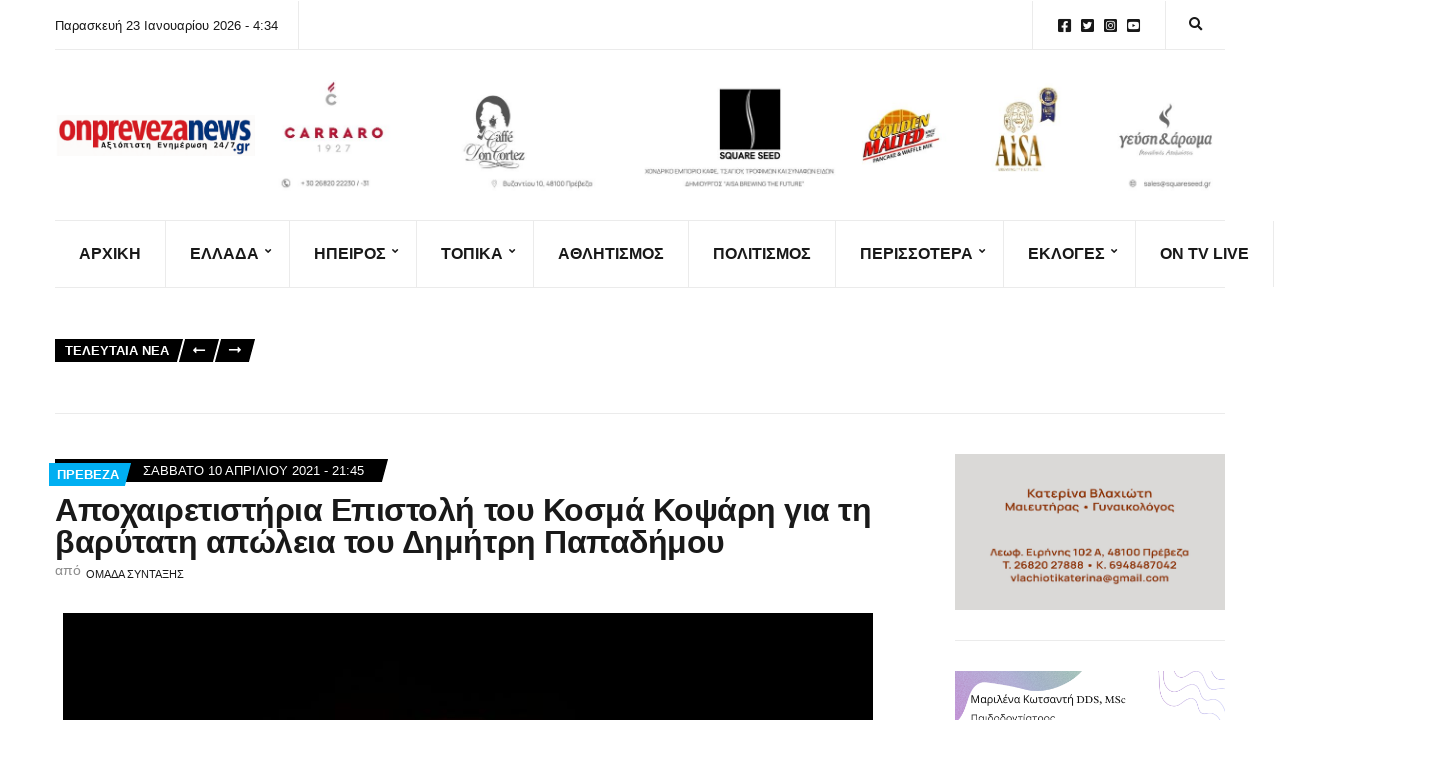

--- FILE ---
content_type: text/html; charset=UTF-8
request_url: https://onprevezanews.gr/%CE%B1%CF%80%CE%BF%CF%87%CE%B1%CE%B9%CF%81%CE%B5%CF%84%CE%B9%CF%83%CF%84%CE%AE%CF%81%CE%B9%CE%B1-%CE%B5%CF%80%CE%B9%CF%83%CF%84%CE%BF%CE%BB%CE%AE-%CF%84%CE%BF%CF%85-%CE%BA%CE%BF%CF%83%CE%BC%CE%AC/
body_size: 30978
content:
<!doctype html><html lang="el"><head><script data-no-optimize="1">var litespeed_docref=sessionStorage.getItem("litespeed_docref");litespeed_docref&&(Object.defineProperty(document,"referrer",{get:function(){return litespeed_docref}}),sessionStorage.removeItem("litespeed_docref"));</script> <meta charset="UTF-8"><meta name="viewport" content="width=device-width, initial-scale=1"><title>Αποχαιρετιστήρια Επιστολή του Κοσμά Κοψάρη για τη βαρύτατη απώλεια του Δημήτρη Παπαδήμου - On Preveza News</title><style>img:is([sizes="auto" i], [sizes^="auto," i]) { contain-intrinsic-size: 3000px 1500px }</style><meta name="description" content="Εκλεκτέ συνεργάτη και φίλε μου, Δημήτρη, ο θάνατός σου ήταν αιφνίδιος και μάς πάγωσε όλους. Είχα την τιμή και τη χαρά να σε γνωρίσω πριν δεκαπέντε περίπου χρόνια, όταν συνεργαστήκαμε για αρκετό διάστημα στο πλαίσιο της Κινηματογραφικής Λέσχης και στο Ραδιόφωνο. Θα θυμάμαι πάντα την ποιότητά σου, την κουλτούρα σου,&hellip;"><meta name="robots" content="index, follow, max-snippet:-1, max-image-preview:large, max-video-preview:-1"><link rel="canonical" href="https://onprevezanews.gr/αποχαιρετιστήρια-επιστολή-του-κοσμά/"><meta property="og:url" content="https://onprevezanews.gr/αποχαιρετιστήρια-επιστολή-του-κοσμά/"><meta property="og:site_name" content="On Preveza News"><meta property="og:locale" content="el"><meta property="og:type" content="article"><meta property="article:author" content=""><meta property="article:publisher" content=""><meta property="article:section" content="ΠΡΕΒΕΖΑ"><meta property="article:tag" content="Πρέβεζα"><meta property="og:title" content="Αποχαιρετιστήρια Επιστολή του Κοσμά Κοψάρη για τη βαρύτατη απώλεια του Δημήτρη Παπαδήμου - On Preveza News"><meta property="og:description" content="Εκλεκτέ συνεργάτη και φίλε μου, Δημήτρη, ο θάνατός σου ήταν αιφνίδιος και μάς πάγωσε όλους. Είχα την τιμή και τη χαρά να σε γνωρίσω πριν δεκαπέντε περίπου χρόνια, όταν συνεργαστήκαμε για αρκετό διάστημα στο πλαίσιο της Κινηματογραφικής Λέσχης και στο Ραδιόφωνο. Θα θυμάμαι πάντα την ποιότητά σου, την κουλτούρα σου,&hellip;"><meta property="og:image" content="https://onprevezanews.gr/wp-content/uploads/2021/04/penthos.jpg"><meta property="og:image:secure_url" content="https://onprevezanews.gr/wp-content/uploads/2021/04/penthos.jpg"><meta property="og:image:width" content="810"><meta property="og:image:height" content="405"><meta property="fb:pages" content=""><meta property="fb:admins" content=""><meta property="fb:app_id" content=""><meta name="twitter:card" content="summary"><meta name="twitter:site" content=""><meta name="twitter:creator" content=""><meta name="twitter:title" content="Αποχαιρετιστήρια Επιστολή του Κοσμά Κοψάρη για τη βαρύτατη απώλεια του Δημήτρη Παπαδήμου - On Preveza News"><meta name="twitter:description" content="Εκλεκτέ συνεργάτη και φίλε μου, Δημήτρη, ο θάνατός σου ήταν αιφνίδιος και μάς πάγωσε όλους. Είχα την τιμή και τη χαρά να σε γνωρίσω πριν δεκαπέντε περίπου χρόνια, όταν συνεργαστήκαμε για αρκετό διάστημα στο πλαίσιο της Κινηματογραφικής Λέσχης και στο Ραδιόφωνο. Θα θυμάμαι πάντα την ποιότητά σου, την κουλτούρα σου,&hellip;"><meta name="twitter:image" content="https://onprevezanews.gr/wp-content/uploads/2021/04/penthos.jpg"><link rel='dns-prefetch' href='//www.googletagmanager.com' /><link rel='dns-prefetch' href='//fonts.googleapis.com' /><link rel="alternate" type="application/rss+xml" title="Ροή RSS &raquo; On Preveza News" href="https://onprevezanews.gr/feed/" /><link rel="alternate" type="application/rss+xml" title="Ροή Σχολίων &raquo; On Preveza News" href="https://onprevezanews.gr/comments/feed/" /><link data-optimized="2" rel="stylesheet" href="https://onprevezanews.gr/wp-content/litespeed/css/5d79d6ab917cbab5ebe8100a5505175a.css?ver=ac53c" /><style id='classic-theme-styles-inline-css'>/*! This file is auto-generated */
.wp-block-button__link{color:#fff;background-color:#32373c;border-radius:9999px;box-shadow:none;text-decoration:none;padding:calc(.667em + 2px) calc(1.333em + 2px);font-size:1.125em}.wp-block-file__button{background:#32373c;color:#fff;text-decoration:none}</style><style id='global-styles-inline-css'>:root{--wp--preset--aspect-ratio--square: 1;--wp--preset--aspect-ratio--4-3: 4/3;--wp--preset--aspect-ratio--3-4: 3/4;--wp--preset--aspect-ratio--3-2: 3/2;--wp--preset--aspect-ratio--2-3: 2/3;--wp--preset--aspect-ratio--16-9: 16/9;--wp--preset--aspect-ratio--9-16: 9/16;--wp--preset--color--black: #000000;--wp--preset--color--cyan-bluish-gray: #abb8c3;--wp--preset--color--white: #ffffff;--wp--preset--color--pale-pink: #f78da7;--wp--preset--color--vivid-red: #cf2e2e;--wp--preset--color--luminous-vivid-orange: #ff6900;--wp--preset--color--luminous-vivid-amber: #fcb900;--wp--preset--color--light-green-cyan: #7bdcb5;--wp--preset--color--vivid-green-cyan: #00d084;--wp--preset--color--pale-cyan-blue: #8ed1fc;--wp--preset--color--vivid-cyan-blue: #0693e3;--wp--preset--color--vivid-purple: #9b51e0;--wp--preset--color--theme-primary: #000000;--wp--preset--color--theme-dark-gray: #191919;--wp--preset--color--theme-medium-gray: #808080;--wp--preset--color--theme-light-gray: #ebebeb;--wp--preset--gradient--vivid-cyan-blue-to-vivid-purple: linear-gradient(135deg,rgba(6,147,227,1) 0%,rgb(155,81,224) 100%);--wp--preset--gradient--light-green-cyan-to-vivid-green-cyan: linear-gradient(135deg,rgb(122,220,180) 0%,rgb(0,208,130) 100%);--wp--preset--gradient--luminous-vivid-amber-to-luminous-vivid-orange: linear-gradient(135deg,rgba(252,185,0,1) 0%,rgba(255,105,0,1) 100%);--wp--preset--gradient--luminous-vivid-orange-to-vivid-red: linear-gradient(135deg,rgba(255,105,0,1) 0%,rgb(207,46,46) 100%);--wp--preset--gradient--very-light-gray-to-cyan-bluish-gray: linear-gradient(135deg,rgb(238,238,238) 0%,rgb(169,184,195) 100%);--wp--preset--gradient--cool-to-warm-spectrum: linear-gradient(135deg,rgb(74,234,220) 0%,rgb(151,120,209) 20%,rgb(207,42,186) 40%,rgb(238,44,130) 60%,rgb(251,105,98) 80%,rgb(254,248,76) 100%);--wp--preset--gradient--blush-light-purple: linear-gradient(135deg,rgb(255,206,236) 0%,rgb(152,150,240) 100%);--wp--preset--gradient--blush-bordeaux: linear-gradient(135deg,rgb(254,205,165) 0%,rgb(254,45,45) 50%,rgb(107,0,62) 100%);--wp--preset--gradient--luminous-dusk: linear-gradient(135deg,rgb(255,203,112) 0%,rgb(199,81,192) 50%,rgb(65,88,208) 100%);--wp--preset--gradient--pale-ocean: linear-gradient(135deg,rgb(255,245,203) 0%,rgb(182,227,212) 50%,rgb(51,167,181) 100%);--wp--preset--gradient--electric-grass: linear-gradient(135deg,rgb(202,248,128) 0%,rgb(113,206,126) 100%);--wp--preset--gradient--midnight: linear-gradient(135deg,rgb(2,3,129) 0%,rgb(40,116,252) 100%);--wp--preset--font-size--small: 13px;--wp--preset--font-size--medium: 20px;--wp--preset--font-size--large: 36px;--wp--preset--font-size--x-large: 42px;--wp--preset--spacing--20: 0.44rem;--wp--preset--spacing--30: 0.67rem;--wp--preset--spacing--40: 1rem;--wp--preset--spacing--50: 1.5rem;--wp--preset--spacing--60: 2.25rem;--wp--preset--spacing--70: 3.38rem;--wp--preset--spacing--80: 5.06rem;--wp--preset--shadow--natural: 6px 6px 9px rgba(0, 0, 0, 0.2);--wp--preset--shadow--deep: 12px 12px 50px rgba(0, 0, 0, 0.4);--wp--preset--shadow--sharp: 6px 6px 0px rgba(0, 0, 0, 0.2);--wp--preset--shadow--outlined: 6px 6px 0px -3px rgba(255, 255, 255, 1), 6px 6px rgba(0, 0, 0, 1);--wp--preset--shadow--crisp: 6px 6px 0px rgba(0, 0, 0, 1);}:where(.is-layout-flex){gap: 0.5em;}:where(.is-layout-grid){gap: 0.5em;}body .is-layout-flex{display: flex;}.is-layout-flex{flex-wrap: wrap;align-items: center;}.is-layout-flex > :is(*, div){margin: 0;}body .is-layout-grid{display: grid;}.is-layout-grid > :is(*, div){margin: 0;}:where(.wp-block-columns.is-layout-flex){gap: 2em;}:where(.wp-block-columns.is-layout-grid){gap: 2em;}:where(.wp-block-post-template.is-layout-flex){gap: 1.25em;}:where(.wp-block-post-template.is-layout-grid){gap: 1.25em;}.has-black-color{color: var(--wp--preset--color--black) !important;}.has-cyan-bluish-gray-color{color: var(--wp--preset--color--cyan-bluish-gray) !important;}.has-white-color{color: var(--wp--preset--color--white) !important;}.has-pale-pink-color{color: var(--wp--preset--color--pale-pink) !important;}.has-vivid-red-color{color: var(--wp--preset--color--vivid-red) !important;}.has-luminous-vivid-orange-color{color: var(--wp--preset--color--luminous-vivid-orange) !important;}.has-luminous-vivid-amber-color{color: var(--wp--preset--color--luminous-vivid-amber) !important;}.has-light-green-cyan-color{color: var(--wp--preset--color--light-green-cyan) !important;}.has-vivid-green-cyan-color{color: var(--wp--preset--color--vivid-green-cyan) !important;}.has-pale-cyan-blue-color{color: var(--wp--preset--color--pale-cyan-blue) !important;}.has-vivid-cyan-blue-color{color: var(--wp--preset--color--vivid-cyan-blue) !important;}.has-vivid-purple-color{color: var(--wp--preset--color--vivid-purple) !important;}.has-black-background-color{background-color: var(--wp--preset--color--black) !important;}.has-cyan-bluish-gray-background-color{background-color: var(--wp--preset--color--cyan-bluish-gray) !important;}.has-white-background-color{background-color: var(--wp--preset--color--white) !important;}.has-pale-pink-background-color{background-color: var(--wp--preset--color--pale-pink) !important;}.has-vivid-red-background-color{background-color: var(--wp--preset--color--vivid-red) !important;}.has-luminous-vivid-orange-background-color{background-color: var(--wp--preset--color--luminous-vivid-orange) !important;}.has-luminous-vivid-amber-background-color{background-color: var(--wp--preset--color--luminous-vivid-amber) !important;}.has-light-green-cyan-background-color{background-color: var(--wp--preset--color--light-green-cyan) !important;}.has-vivid-green-cyan-background-color{background-color: var(--wp--preset--color--vivid-green-cyan) !important;}.has-pale-cyan-blue-background-color{background-color: var(--wp--preset--color--pale-cyan-blue) !important;}.has-vivid-cyan-blue-background-color{background-color: var(--wp--preset--color--vivid-cyan-blue) !important;}.has-vivid-purple-background-color{background-color: var(--wp--preset--color--vivid-purple) !important;}.has-black-border-color{border-color: var(--wp--preset--color--black) !important;}.has-cyan-bluish-gray-border-color{border-color: var(--wp--preset--color--cyan-bluish-gray) !important;}.has-white-border-color{border-color: var(--wp--preset--color--white) !important;}.has-pale-pink-border-color{border-color: var(--wp--preset--color--pale-pink) !important;}.has-vivid-red-border-color{border-color: var(--wp--preset--color--vivid-red) !important;}.has-luminous-vivid-orange-border-color{border-color: var(--wp--preset--color--luminous-vivid-orange) !important;}.has-luminous-vivid-amber-border-color{border-color: var(--wp--preset--color--luminous-vivid-amber) !important;}.has-light-green-cyan-border-color{border-color: var(--wp--preset--color--light-green-cyan) !important;}.has-vivid-green-cyan-border-color{border-color: var(--wp--preset--color--vivid-green-cyan) !important;}.has-pale-cyan-blue-border-color{border-color: var(--wp--preset--color--pale-cyan-blue) !important;}.has-vivid-cyan-blue-border-color{border-color: var(--wp--preset--color--vivid-cyan-blue) !important;}.has-vivid-purple-border-color{border-color: var(--wp--preset--color--vivid-purple) !important;}.has-vivid-cyan-blue-to-vivid-purple-gradient-background{background: var(--wp--preset--gradient--vivid-cyan-blue-to-vivid-purple) !important;}.has-light-green-cyan-to-vivid-green-cyan-gradient-background{background: var(--wp--preset--gradient--light-green-cyan-to-vivid-green-cyan) !important;}.has-luminous-vivid-amber-to-luminous-vivid-orange-gradient-background{background: var(--wp--preset--gradient--luminous-vivid-amber-to-luminous-vivid-orange) !important;}.has-luminous-vivid-orange-to-vivid-red-gradient-background{background: var(--wp--preset--gradient--luminous-vivid-orange-to-vivid-red) !important;}.has-very-light-gray-to-cyan-bluish-gray-gradient-background{background: var(--wp--preset--gradient--very-light-gray-to-cyan-bluish-gray) !important;}.has-cool-to-warm-spectrum-gradient-background{background: var(--wp--preset--gradient--cool-to-warm-spectrum) !important;}.has-blush-light-purple-gradient-background{background: var(--wp--preset--gradient--blush-light-purple) !important;}.has-blush-bordeaux-gradient-background{background: var(--wp--preset--gradient--blush-bordeaux) !important;}.has-luminous-dusk-gradient-background{background: var(--wp--preset--gradient--luminous-dusk) !important;}.has-pale-ocean-gradient-background{background: var(--wp--preset--gradient--pale-ocean) !important;}.has-electric-grass-gradient-background{background: var(--wp--preset--gradient--electric-grass) !important;}.has-midnight-gradient-background{background: var(--wp--preset--gradient--midnight) !important;}.has-small-font-size{font-size: var(--wp--preset--font-size--small) !important;}.has-medium-font-size{font-size: var(--wp--preset--font-size--medium) !important;}.has-large-font-size{font-size: var(--wp--preset--font-size--large) !important;}.has-x-large-font-size{font-size: var(--wp--preset--font-size--x-large) !important;}
:where(.wp-block-post-template.is-layout-flex){gap: 1.25em;}:where(.wp-block-post-template.is-layout-grid){gap: 1.25em;}
:where(.wp-block-columns.is-layout-flex){gap: 2em;}:where(.wp-block-columns.is-layout-grid){gap: 2em;}
:root :where(.wp-block-pullquote){font-size: 1.5em;line-height: 1.6;}</style><style id='ignition-public-opinion-generated-styles-inline-css'>:root { --ignition-body-background-color: #ffffff; --ignition-primary-color: #000000; --ignition-secondary-color: #00aff2; --ignition-text-color: #191919; --ignition-secondary-text-color: #808080; --ignition-headings-color: #191919; --ignition-border-color: #ebebeb; --ignition-forms-background-color: #ffffff; --ignition-forms-border-color: #cccccc; --ignition-forms-text-color: #000000; --ignition-buttons-background-color: #000000; --ignition-buttons-text-color: #ffffff; --ignition-buttons-border-color: #000000; --ignition-primary-font-family: Lato; --ignition-secondary-font-family: Roboto Condensed; --ignition-top-bar-background-color: #ffffff; --ignition-top-bar-text-color: #191919; --ignition-top-bar-border-color: #ebebeb; --ignition-top-bar-transparent-text-color: #191919; --ignition-top-bar-transparent-border-color: #ebebeb; --ignition-header-text-color: #191919; --ignition-header-border-color: #ebebeb; --ignition-header-submenu-background-color: rgba(255, 255, 255, 0.9); --ignition-header-submenu-text-color: #191919; --ignition-header-sticky-background-color: #ffffff; --ignition-header-sticky-text-color: #191919; --ignition-header-sticky-border-color: #ebebeb; --ignition-header-sticky-submenu-background-color: rgba(255, 255, 255, 0.9); --ignition-header-sticky-submenu-text-color: #191919; --ignition-mobile-nav-background-color: #ffffff; --ignition-mobile-nav-text-color: #191919; --ignition-mobile-nav-border-color: #ebebeb; --ignition-footer-background-color: #f7f7f7; --ignition-footer-border-color: #ebebeb; --ignition-footer-title-color: #191919; --ignition-footer-text-color: #191919; --ignition-footer-credits-background-color: #f7f7f7; --ignition-footer-credits-text-color: #191919; --ignition-footer-credits-link-color: #191919; --ignition-footer-credits-border-color: #ebebeb; } @media (min-width: calc(1370px + 60px)) { .container, .theme-grid > .wp-block-gutenbee-container-inner, .alignwide .maxslider-slide-content, .alignfull .maxslider-slide-content { width: 1370px; max-width: 100%; } [class*="-template-fullwidth-narrow"] .alignwide { width: calc(1370px - 30px); } .theme-grid > .wp-block-gutenbee-container-inner { padding-left: 15px; padding-right: 15px; } } html { font-size: 18px; } body { font-family: Lato, sans-serif; font-weight: 400; font-size: 18px; line-height: 1.7; text-transform: none; letter-spacing: 0em; } h1,h2,h3,h4,h5,h6, label, .label, .ignition-widget-item-title, .ignition-widget-item-subtitle, .site-logo, .mobile-nav-trigger, .page-hero-title, .page-title, .entry-meta-top, .entry-navigation, .news-ticker, .widget_archive li, .widget_categories li, .widget_meta li, .widget_nav_menu li, .widget_pages li, .widget_product_categories li, .widget_rating_filter li, .woocommerce-widget-layered-nav li, li.wc-block-grid__product .wc-block-grid__product-title, .has-drop-cap:not(:focus)::first-letter, .product_list_widget li > a, .product_list_widget .widget-product-content-wrap > a, .entry-list-meta-value, .wp-block-gutenbee-review .entry-rating-final-score strong, .wp-block-latest-posts > li > a, .wp-block-pullquote.is-style-solid-color, .wp-block-quote { font-family: "Roboto Condensed", sans-serif; font-weight: 700; } .navigation-main, .head-mast .head-content-slot-item, .navigation-mobile-wrap { font-family: "Roboto Condensed", sans-serif; font-weight: 700; font-size: 16px; line-height: 1.25; text-transform: uppercase; letter-spacing: 0em; } h1,.page-hero-title,.page-title { font-size: 36px; line-height: 1.2; text-transform: none; letter-spacing: -0.015em; } h2, .wc-block-grid__product-title { font-size: 32px; line-height: 1.2; text-transform: none; letter-spacing: -0.015em; } h3 { font-size: 28px; line-height: 1.2; text-transform: none; letter-spacing: -0.015em; } h4 { font-size: 24px; line-height: 1.2; text-transform: none; letter-spacing: -0.015em; } h5 { font-size: 20px; line-height: 1.2; text-transform: none; letter-spacing: -0.015em; } h6 { font-size: 18px; line-height: 1.2; text-transform: none; letter-spacing: -0.015em; } .widget-title { font-size: 20px; line-height: 1.2; text-transform: none; letter-spacing: -0.015em; } .widget { font-size: 16px; line-height: 1.6; text-transform: none; letter-spacing: 0em; } .btn, .button, .gutenbee-block-button-link, .wp-block-button__link, .comment-reply-link, .ci-item-filter, .maxslider-slide .maxslider-btn, .added_to_cart, input[type="submit"], input[type="reset"], button[type="submit"] { font-family: Lato, sans-serif; font-weight: 400; font-size: 14px; line-height: 1.25; text-transform: none; letter-spacing: 0em; } @media (max-width: 991px) { #mobilemenu { display: block; } .head-content-slot-mobile-nav { display: inline-block; } .nav { display: none; } .head-content-slot-item { flex: auto; } .head-intro-inner { display: flex; flex-direction: column; } .head-intro-inner .head-content-slot { justify-content: center; text-align: center; flex-wrap: wrap; } .head-intro-inner .head-content-slot-item { padding: 5px 10px; display: flex; justify-content: center; flex: none; border: 0 !important; } .site-branding { max-width: 100%; width: 100%; margin-bottom: 15px; } .head-mast-inner { flex-direction: column; margin: 0; padding: 15px 0; } .head-mast-inner::after { width: 100%; left: 0; } .head-mast-inner .head-content-slot-item { margin: 0; } }</style> <script type="litespeed/javascript" data-src="https://onprevezanews.gr/wp-includes/js/jquery/jquery.min.js" id="jquery-core-js"></script> 
 <script type="litespeed/javascript" data-src="https://www.googletagmanager.com/gtag/js?id=GT-TXXVPTZ" id="google_gtagjs-js"></script> <script id="google_gtagjs-js-after" type="litespeed/javascript">window.dataLayer=window.dataLayer||[];function gtag(){dataLayer.push(arguments)}
gtag("set","linker",{"domains":["onprevezanews.gr"]});gtag("js",new Date());gtag("set","developer_id.dZTNiMT",!0);gtag("config","GT-TXXVPTZ");window._googlesitekit=window._googlesitekit||{};window._googlesitekit.throttledEvents=[];window._googlesitekit.gtagEvent=(name,data)=>{var key=JSON.stringify({name,data});if(!!window._googlesitekit.throttledEvents[key]){return}window._googlesitekit.throttledEvents[key]=!0;setTimeout(()=>{delete window._googlesitekit.throttledEvents[key]},5);gtag("event",name,{...data,event_source:"site-kit"})}</script> <link rel="https://api.w.org/" href="https://onprevezanews.gr/wp-json/" /><link rel="alternate" title="JSON" type="application/json" href="https://onprevezanews.gr/wp-json/wp/v2/posts/25728" /><link rel="EditURI" type="application/rsd+xml" title="RSD" href="https://onprevezanews.gr/xmlrpc.php?rsd" /><meta name="generator" content="WordPress 6.8.3" /><link rel='shortlink' href='https://onprevezanews.gr/?p=25728' /><link rel="alternate" title="oEmbed (JSON)" type="application/json+oembed" href="https://onprevezanews.gr/wp-json/oembed/1.0/embed?url=https%3A%2F%2Fonprevezanews.gr%2F%25ce%25b1%25cf%2580%25ce%25bf%25cf%2587%25ce%25b1%25ce%25b9%25cf%2581%25ce%25b5%25cf%2584%25ce%25b9%25cf%2583%25cf%2584%25ce%25ae%25cf%2581%25ce%25b9%25ce%25b1-%25ce%25b5%25cf%2580%25ce%25b9%25cf%2583%25cf%2584%25ce%25bf%25ce%25bb%25ce%25ae-%25cf%2584%25ce%25bf%25cf%2585-%25ce%25ba%25ce%25bf%25cf%2583%25ce%25bc%25ce%25ac%2F" /><link rel="alternate" title="oEmbed (XML)" type="text/xml+oembed" href="https://onprevezanews.gr/wp-json/oembed/1.0/embed?url=https%3A%2F%2Fonprevezanews.gr%2F%25ce%25b1%25cf%2580%25ce%25bf%25cf%2587%25ce%25b1%25ce%25b9%25cf%2581%25ce%25b5%25cf%2584%25ce%25b9%25cf%2583%25cf%2584%25ce%25ae%25cf%2581%25ce%25b9%25ce%25b1-%25ce%25b5%25cf%2580%25ce%25b9%25cf%2583%25cf%2584%25ce%25bf%25ce%25bb%25ce%25ae-%25cf%2584%25ce%25bf%25cf%2585-%25ce%25ba%25ce%25bf%25cf%2583%25ce%25bc%25ce%25ac%2F&#038;format=xml" /><meta name="generator" content="Site Kit by Google 1.170.0" /><meta name="generator" content="Elementor 3.34.2; features: additional_custom_breakpoints; settings: css_print_method-external, google_font-enabled, font_display-swap"><style>.e-con.e-parent:nth-of-type(n+4):not(.e-lazyloaded):not(.e-no-lazyload),
				.e-con.e-parent:nth-of-type(n+4):not(.e-lazyloaded):not(.e-no-lazyload) * {
					background-image: none !important;
				}
				@media screen and (max-height: 1024px) {
					.e-con.e-parent:nth-of-type(n+3):not(.e-lazyloaded):not(.e-no-lazyload),
					.e-con.e-parent:nth-of-type(n+3):not(.e-lazyloaded):not(.e-no-lazyload) * {
						background-image: none !important;
					}
				}
				@media screen and (max-height: 640px) {
					.e-con.e-parent:nth-of-type(n+2):not(.e-lazyloaded):not(.e-no-lazyload),
					.e-con.e-parent:nth-of-type(n+2):not(.e-lazyloaded):not(.e-no-lazyload) * {
						background-image: none !important;
					}
				}</style><link rel="icon" href="https://onprevezanews.gr/wp-content/uploads/2025/06/cropped-1000011190-32x32.png" sizes="32x32" /><link rel="icon" href="https://onprevezanews.gr/wp-content/uploads/2025/06/cropped-1000011190-192x192.png" sizes="192x192" /><link rel="apple-touch-icon" href="https://onprevezanews.gr/wp-content/uploads/2025/06/cropped-1000011190-180x180.png" /><meta name="msapplication-TileImage" content="https://onprevezanews.gr/wp-content/uploads/2025/06/cropped-1000011190-270x270.png" /><style id="wp-custom-css">/* PART 1 - Before Lazy Load */
img[data-lazyloaded]{
    opacity: 0;
}
/* PART 2 - Upon Lazy Load */
img.litespeed-loaded{
    -webkit-transition: opacity .5s linear 0.2s;
    -moz-transition: opacity .5s linear 0.2s;
    transition: opacity .5s linear 0.2s;
    opacity: 1;
}</style> <script type="litespeed/javascript" data-src='https://www.googletagmanager.com/gtag/js?id=G-PWNXP6ZHQ2'></script><script type="litespeed/javascript">window.dataLayer=window.dataLayer||[];function gtag(){dataLayer.push(arguments)}gtag('js',new Date());gtag('set','cookie_domain','auto');gtag('set','cookie_flags','SameSite=None;Secure');gtag('config','G-PWNXP6ZHQ2',{})</script> </head><body class="wp-singular post-template-default single single-post postid-25728 single-format-standard wp-custom-logo wp-embed-responsive wp-theme-ignition-public-opinion ignition-header-type-normal ignition-page-title-bg-off ignition-page-title-normal-off ignition-page-title-subtitle-off ignition-page-breadcrumb-off ignition-site-layout-content_sidebar ignition-side-mode-site-layout-boxed ignition-top-bar-visible-on ignition-header-menu-layout-theme ignition-header-fullwidth-off ignition-header-sticky-on ignition-header-sticky-type-permanent ignition-mobile-nav-slide-right-off ignition-page-title-horz-align-left ignition-blog-layout-content_sidebar ignition-blog-single-layout-content_sidebar ignition-blog-posts-layout-1col-horz ignition-footer-visible-on ignition-site-title-off ignition-site-description-off ignition-no-main-padding-off elementor-default elementor-kit-60887"><div><a class="skip-link sr-only sr-only-focusable" href="#site-content">Skip to the content</a></div><div class="page-wrap"><header class="header header-sticky sticky-permanent header-theme header-normal"><div class="head-intro "><div class="container"><div class="row"><div class="col-12"><div class="head-intro-inner"><div class="head-content-slot"><div class="head-content-slot-item">Παρασκευή 23 Ιανουαρίου 2026 - 4:34</div></div><div class="head-content-slot head-content-slot-end"><div class="head-content-slot-item"><ul id="menu-social-menu" class="menu ignition-menu-social-menu"><li id="menu-item-31" class="menu-item menu-item-type-custom menu-item-object-custom menu-item-31"><a href="https://www.facebook.com/onprevezanews.gr">Facebook</a></li><li id="menu-item-32" class="menu-item menu-item-type-custom menu-item-object-custom menu-item-32"><a href="https://twitter.com/onprevezanews">Twitter</a></li><li id="menu-item-33" class="menu-item menu-item-type-custom menu-item-object-custom menu-item-33"><a href="https://www.instagram.com/onprevezanews/">Instagram</a></li><li id="menu-item-34" class="menu-item menu-item-type-custom menu-item-object-custom menu-item-34"><a href="https://www.youtube.com/channel/UCB-WmjPwRB4jcGrroKP7r2Q">YouTube</a></li></ul></div><div class="head-content-slot-item"><form action="https://onprevezanews.gr/" method="get" class="global-search-form">
<label for="global-search-input" class="sr-only">Search for:</label>
<input type="search" id="global-search-input" name="s" class="global-search-input" value="" placeholder="Type and hit enter to search" />
<button type="submit" class="global-search-form-submit">
Search			</button>
<button type="button" class="global-search-form-dismiss">&times;</button></form>
<a href="#" class="global-search-form-trigger">
<span class="ignition-icons ignition-icons-search"></span> <span class="sr-only">Expand search form</span>
</a></div></div></div></div></div></div></div><div class="head-mast"><div class="container"><div class="row"><div class="col-12"><div class="head-mast-inner"><div class="site-branding"><div class="site-logo"><a href="https://onprevezanews.gr/" class="custom-logo-link" rel="home"><img data-lazyloaded="1" src="[data-uri]" fetchpriority="high" data-logo="https://onprevezanews.gr/wp-content/uploads/2025/06/cropped-cropped-cropped-onprevezanews-logo-2025-1-scaled-1.png" data-logo-alt="https://onprevezanews.gr/wp-content/uploads/2025/06/cropped-cropped-cropped-cropped-onprevezanews-logo-2025-1-scaled-1.png" width="1978" height="410" data-src="https://onprevezanews.gr/wp-content/uploads/2025/06/cropped-cropped-cropped-onprevezanews-logo-2025-1-scaled-1.png" class="custom-logo" alt="On Preveza News" decoding="async"   /></a></div></div><div class="head-content-slot head-content-slot-end"><div class="head-content-slot-item"><a href="https://www.facebook.com/GeyshAroma"><img data-lazyloaded="1" src="[data-uri]" width="1994" height="233" data-src="https://onprevezanews.gr/wp-content/uploads/2025/08/ONPREVEZA.GR-30-x-3.5-cm.jpg" /></a></div></div></div></div></div></div></div><div class="head-mast-navigation"><div class="container"><div class="row"><div class="col-12"><div class="head-mast-navigation-inner"><nav class="nav"><ul id="header-menu-1" class="navigation-main ignition-menu-main-navigation"><li id="menu-item-61096" class="menu-item menu-item-type-post_type menu-item-object-page menu-item-home menu-item-61096"><a href="https://onprevezanews.gr/">ΑΡΧΙΚΗ</a></li><li id="menu-item-464" class="menu-item menu-item-type-taxonomy menu-item-object-category menu-item-has-children menu-item-464"><a href="https://onprevezanews.gr/category/%ce%b5%ce%bb%ce%bb%ce%ac%ce%b4%ce%b1/">Ελλάδα</a><ul class="sub-menu"><li id="menu-item-61354" class="menu-item menu-item-type-taxonomy menu-item-object-category menu-item-61354"><a href="https://onprevezanews.gr/category/%ce%b5%ce%bb%ce%bb%ce%ac%ce%b4%ce%b1/covid/">Κορωνοϊός</a></li><li id="menu-item-61355" class="menu-item menu-item-type-taxonomy menu-item-object-category menu-item-61355"><a href="https://onprevezanews.gr/category/%ce%b5%ce%bb%ce%bb%ce%ac%ce%b4%ce%b1/poltiiki/">ΠΟΛΙΤΙΚΗ</a></li><li id="menu-item-61356" class="menu-item menu-item-type-taxonomy menu-item-object-category menu-item-61356"><a href="https://onprevezanews.gr/category/%ce%b5%ce%bb%ce%bb%ce%ac%ce%b4%ce%b1/koinonia/">ΚΟΙΝΩΝΙΑ</a></li><li id="menu-item-61357" class="menu-item menu-item-type-taxonomy menu-item-object-category menu-item-61357"><a href="https://onprevezanews.gr/category/%ce%b5%ce%bb%ce%bb%ce%ac%ce%b4%ce%b1/oikonomia/">ΟΙΚΟΝΟΜΙΑ</a></li></ul></li><li id="menu-item-467" class="menu-item menu-item-type-taxonomy menu-item-object-category current-post-ancestor menu-item-has-children menu-item-467"><a href="https://onprevezanews.gr/category/%ce%ae%cf%80%ce%b5%ce%b9%cf%81%ce%bf%cf%82/">Ήπειρος</a><ul class="sub-menu"><li id="menu-item-61360" class="menu-item menu-item-type-taxonomy menu-item-object-category menu-item-61360"><a href="https://onprevezanews.gr/category/%ce%ae%cf%80%ce%b5%ce%b9%cf%81%ce%bf%cf%82/%ce%b9%cf%89%ce%b1%ce%bd%ce%bd%ce%b9%ce%bd%ce%b1/">ΙΩΑΝΝΙΝΑ</a></li><li id="menu-item-61358" class="menu-item menu-item-type-taxonomy menu-item-object-category menu-item-61358"><a href="https://onprevezanews.gr/category/%ce%ae%cf%80%ce%b5%ce%b9%cf%81%ce%bf%cf%82/%ce%b1%cf%81%cf%84%ce%b1/">ΑΡΤΑ</a></li><li id="menu-item-61361" class="menu-item menu-item-type-taxonomy menu-item-object-category current-post-ancestor current-menu-parent current-post-parent menu-item-61361"><a href="https://onprevezanews.gr/category/%ce%ae%cf%80%ce%b5%ce%b9%cf%81%ce%bf%cf%82/%cf%80%cf%81%ce%b5%ce%b2%ce%b5%ce%b6%ce%b1/">ΠΡΕΒΕΖΑ</a></li><li id="menu-item-61359" class="menu-item menu-item-type-taxonomy menu-item-object-category menu-item-61359"><a href="https://onprevezanews.gr/category/%ce%ae%cf%80%ce%b5%ce%b9%cf%81%ce%bf%cf%82/%ce%b8%ce%b5%cf%83%cf%80%cf%81%cf%89%cf%84%ce%b9%ce%b1/">ΘΕΣΠΡΩΤΙΑ</a></li></ul></li><li id="menu-item-466" class="menu-item menu-item-type-taxonomy menu-item-object-category menu-item-has-children menu-item-466"><a href="https://onprevezanews.gr/category/%cf%84%ce%bf%cf%80%ce%b9%ce%ba%ce%ac-%ce%bd%ce%ad%ce%b1/">Τοπικά</a><ul class="sub-menu"><li id="menu-item-61364" class="menu-item menu-item-type-taxonomy menu-item-object-category menu-item-61364"><a href="https://onprevezanews.gr/category/%cf%84%ce%bf%cf%80%ce%b9%ce%ba%ce%ac-%ce%bd%ce%ad%ce%b1/dhmos-pargas-%cf%84%ce%bf%cf%80%ce%b9%ce%ba%ce%ac-%ce%bd%ce%ad%ce%b1/">Δήμος Πρέβεζας</a></li><li id="menu-item-61362" class="menu-item menu-item-type-taxonomy menu-item-object-category menu-item-61362"><a href="https://onprevezanews.gr/category/%cf%84%ce%bf%cf%80%ce%b9%ce%ba%ce%ac-%ce%bd%ce%ad%ce%b1/dhmoszhrou/">Δήμος Ζηρού</a></li><li id="menu-item-61363" class="menu-item menu-item-type-taxonomy menu-item-object-category menu-item-61363"><a href="https://onprevezanews.gr/category/%cf%84%ce%bf%cf%80%ce%b9%ce%ba%ce%ac-%ce%bd%ce%ad%ce%b1/dhmos-pargas/">Δήμος Πάργας</a></li></ul></li><li id="menu-item-469" class="menu-item menu-item-type-taxonomy menu-item-object-category menu-item-469"><a href="https://onprevezanews.gr/category/%ce%b1%ce%b8%ce%bb%ce%b7%cf%84%ce%b9%cf%83%ce%bc%cf%8c%cf%82/">Αθλητισμός</a></li><li id="menu-item-468" class="menu-item menu-item-type-taxonomy menu-item-object-category menu-item-468"><a href="https://onprevezanews.gr/category/%cf%80%ce%bf%ce%bb%ce%b9%cf%84%ce%b9%cf%83%ce%bc%cf%8c%cf%82/">Πολιτισμός</a></li><li id="menu-item-470" class="menu-item menu-item-type-taxonomy menu-item-object-category menu-item-has-children menu-item-470"><a href="https://onprevezanews.gr/category/%cf%80%ce%b5%cf%81%ce%b9%cf%83%cf%83%cf%8c%cf%84%ce%b5%cf%81%ce%b1/">Περισσότερα</a><ul class="sub-menu"><li id="menu-item-61365" class="menu-item menu-item-type-taxonomy menu-item-object-category menu-item-61365"><a href="https://onprevezanews.gr/category/%cf%80%ce%b5%cf%81%ce%b9%cf%83%cf%83%cf%8c%cf%84%ce%b5%cf%81%ce%b1/agrotika/">ΑΓΡΟΤΙΚΑ</a></li><li id="menu-item-61366" class="menu-item menu-item-type-taxonomy menu-item-object-category menu-item-61366"><a href="https://onprevezanews.gr/category/%cf%80%ce%b5%cf%81%ce%b9%cf%83%cf%83%cf%8c%cf%84%ce%b5%cf%81%ce%b1/arthra/">ΑΡΘΡΑ</a></li><li id="menu-item-61367" class="menu-item menu-item-type-taxonomy menu-item-object-category menu-item-61367"><a href="https://onprevezanews.gr/category/%cf%80%ce%b5%cf%81%ce%b9%cf%83%cf%83%cf%8c%cf%84%ce%b5%cf%81%ce%b1/diafimiseis/">ΔΙΑΦΗΜΙΣΕΙΣ</a></li><li id="menu-item-61368" class="menu-item menu-item-type-taxonomy menu-item-object-category menu-item-61368"><a href="https://onprevezanews.gr/category/%cf%80%ce%b5%cf%81%ce%b9%cf%83%cf%83%cf%8c%cf%84%ce%b5%cf%81%ce%b1/ekklisia/">ΕΚΚΛΗΣΙΑ</a></li><li id="menu-item-61369" class="menu-item menu-item-type-taxonomy menu-item-object-category menu-item-61369"><a href="https://onprevezanews.gr/category/%cf%80%ce%b5%cf%81%ce%b9%cf%83%cf%83%cf%8c%cf%84%ce%b5%cf%81%ce%b1/energeia/">ΕΝΕΡΓΕΙΑ</a></li><li id="menu-item-61370" class="menu-item menu-item-type-taxonomy menu-item-object-category menu-item-61370"><a href="https://onprevezanews.gr/category/%cf%80%ce%b5%cf%81%ce%b9%cf%83%cf%83%cf%8c%cf%84%ce%b5%cf%81%ce%b1/ergasia/">ΕΡΓΑΣΙΑ</a></li><li id="menu-item-61371" class="menu-item menu-item-type-taxonomy menu-item-object-category menu-item-61371"><a href="https://onprevezanews.gr/category/%cf%80%ce%b5%cf%81%ce%b9%cf%83%cf%83%cf%8c%cf%84%ce%b5%cf%81%ce%b1/kosmos/">ΚΟΣΜΟΣ</a></li><li id="menu-item-61372" class="menu-item menu-item-type-taxonomy menu-item-object-category menu-item-61372"><a href="https://onprevezanews.gr/category/%cf%80%ce%b5%cf%81%ce%b9%cf%83%cf%83%cf%8c%cf%84%ce%b5%cf%81%ce%b1/paideia/">ΠΑΙΔΕΙΑ</a></li><li id="menu-item-61373" class="menu-item menu-item-type-taxonomy menu-item-object-category menu-item-61373"><a href="https://onprevezanews.gr/category/%cf%80%ce%b5%cf%81%ce%b9%cf%83%cf%83%cf%8c%cf%84%ce%b5%cf%81%ce%b1/somata-asfaleias/">ΣΩΜΑΤΑ ΑΣΦΑΛΕΙΑΣ</a></li><li id="menu-item-69604" class="menu-item menu-item-type-taxonomy menu-item-object-category menu-item-69604"><a href="https://onprevezanews.gr/category/%cf%80%ce%b5%cf%81%ce%b9%cf%83%cf%83%cf%8c%cf%84%ce%b5%cf%81%ce%b1/%cf%80%ce%b1%cf%81%ce%b1%cf%80%ce%bf%ce%bb%ce%b9%cf%84%ce%b9%ce%ba%ce%b1/">ΠΑΡΑΠΟΛΙΤΙΚΑ</a></li><li id="menu-item-61374" class="menu-item menu-item-type-taxonomy menu-item-object-category menu-item-61374"><a href="https://onprevezanews.gr/category/%cf%80%ce%b5%cf%81%ce%b9%cf%83%cf%83%cf%8c%cf%84%ce%b5%cf%81%ce%b1/tourismos/">ΤΟΥΡΙΣΜΟΣ</a></li><li id="menu-item-61375" class="menu-item menu-item-type-taxonomy menu-item-object-category menu-item-61375"><a href="https://onprevezanews.gr/category/%cf%80%ce%b5%cf%81%ce%b9%cf%83%cf%83%cf%8c%cf%84%ce%b5%cf%81%ce%b1/ygeia/">ΥΓΕΙΑ</a></li></ul></li><li id="menu-item-84496" class="menu-item menu-item-type-taxonomy menu-item-object-category menu-item-has-children menu-item-84496"><a href="https://onprevezanews.gr/category/%ce%b5%ce%ba%ce%bb%ce%bf%ce%b3%ce%b5%cf%83/">ΕΚΛΟΓΕΣ</a><ul class="sub-menu"><li id="menu-item-78176" class="menu-item menu-item-type-taxonomy menu-item-object-category menu-item-78176"><a href="https://onprevezanews.gr/category/%ce%b5%ce%b8%ce%bd%ce%b9%ce%ba%ce%b5%cf%83-%ce%b5%ce%ba%ce%bb%ce%bf%ce%b3%ce%b5%cf%83/">ΕΘΝΙΚΕΣ ΕΚΛΟΓΕΣ</a></li><li id="menu-item-84497" class="menu-item menu-item-type-taxonomy menu-item-object-category menu-item-84497"><a href="https://onprevezanews.gr/category/%cf%80%ce%b5%cf%81%ce%b9%cf%86%ce%b5%cf%81%ce%b5%ce%b9%ce%b1%ce%ba%ce%b5%cf%83-%ce%b5%ce%ba%ce%bb%ce%bf%ce%b3%ce%b5%cf%83/">ΠΕΡΙΦΕΡΕΙΑΚΕΣ ΕΚΛΟΓΕΣ</a></li><li id="menu-item-84495" class="menu-item menu-item-type-taxonomy menu-item-object-category menu-item-84495"><a href="https://onprevezanews.gr/category/%ce%b4%ce%b7%ce%bc%ce%bf%cf%84%ce%b9%ce%ba%ce%b5%cf%83-%ce%b5%ce%ba%ce%bb%ce%bf%ce%b3%ce%b5%cf%83/">ΔΗΜΟΤΙΚΕΣ ΕΚΛΟΓΕΣ</a></li><li id="menu-item-118923" class="menu-item menu-item-type-taxonomy menu-item-object-category menu-item-118923"><a href="https://onprevezanews.gr/category/%ce%b5%ce%ba%ce%bb%ce%bf%ce%b3%ce%b5%cf%83-%ce%b5%cf%80%ce%b9%ce%bc%ce%b5%ce%bb%ce%b7%cf%84%ce%b7%cf%81%ce%b9%ce%bf%cf%85/">ΕΚΛΟΓΕΣ ΕΠΙΜΕΛΗΤΗΡΙΟΥ</a></li></ul></li><li id="menu-item-63668" class="menu-item menu-item-type-taxonomy menu-item-object-category menu-item-63668"><a href="https://onprevezanews.gr/category/on-tv-live/">ON TV LIVE</a></li><li id="menu-item-63675" class="menu-item menu-item-type-taxonomy menu-item-object-category menu-item-63675"><a href="https://onprevezanews.gr/category/on-tv-video/">ON TV &#8211; VIDEO</a></li></ul></nav><div class="head-content-slot-mobile-nav">
<a href="#mobilemenu" class="mobile-nav-trigger">
<span class="ignition-icons ignition-icons-bars"></span>
Menu</a></div></div></div></div></div></div></header><div class="container"><div class="row"><div class="col-12"><div class="news-ticker"><div class="news-ticker-controls">
<span class="news-ticker-title" style="">
ΤΕΛΕΥΤΑΙΑ ΝΕΑ					</span><button class="btn btn-news-ticker-prev">
<span class="ignition-icons ignition-icons-long-arrow-alt-left"></span>
</button><button class="btn btn-news-ticker-next">
<span class="ignition-icons ignition-icons-long-arrow-alt-left"></span>
</button></div><div class="news-ticker-items">
<span class="news-ticker-item" data-color="">
<a href="https://onprevezanews.gr/%cf%84%cf%81%ce%b9%cf%80%ce%bb%ce%ae-%cf%83%cf%85%ce%bd%ce%b5%ce%b4%cf%81%ce%af%ce%b1%cf%83%ce%b7-%ce%b3%ce%b9%ce%b1-%cf%84%ce%bf-%ce%b4%ce%b7%ce%bc%ce%bf%cf%84%ce%b9%ce%ba%cf%8c-%cf%83%cf%85%ce%bc/">Τριπλή συνεδρίαση για το Δημοτικό Συμβούλιο Ζηρού </a>
</span>
<span class="news-ticker-item" data-color="">
<a href="https://onprevezanews.gr/%ce%bc%ce%b5-%cf%84%ce%bf%ce%bd-%ce%bd%ce%ad%ce%bf-%ce%b4%ce%b9%ce%bf%ce%b9%ce%ba%ce%b7%cf%84%ce%ae-%cf%80-%cf%85-%ce%bd%ce%bf%ce%bc%ce%bf%cf%8d-%cf%80%cf%81%ce%ad%ce%b2%ce%b5%ce%b6%ce%b1%cf%82/">Με τον νέο Διοικητή  Π.Υ Νομού Πρέβεζας και τον Διοικητή της Π.Υ Πρέβεζας συναντήθηκε ο Δήμαρχος  Νίκος  Γεωργάκος</a>
</span>
<span class="news-ticker-item" data-color="">
<a href="https://onprevezanews.gr/%cf%83%cf%87%cf%8c%ce%bb%ce%b9%ce%bf-%ce%b3%ce%b9%ce%b1-%cf%84%ce%b7%ce%bd-%ce%ba%ce%bf%ce%b9%ce%bd%ce%ae-%cf%83%cf%85%ce%bd%ce%ad%ce%bd%cf%84%ce%b5%cf%85%ce%be%ce%b7-%cf%84%cf%89%ce%bd-%ce%b5%cf%80/">Σχόλιο για την κοινή συνέντευξη των επικεφαλής των περιφερειακών παρατάξεων  “ΚΟΙΝΟ ΤΩΝ ΗΠΕΙΡΩΤΩΝ” (ΣΥΡΙΖΑ) και “ΗΠΕΙΡΟΣ ΟΛΟΝ – Τόπος να Ζεις” (ΠΑΣΟΚ)</a>
</span>
<span class="news-ticker-item" data-color="">
<a href="https://onprevezanews.gr/%cf%84%ce%bf%cf%80%ce%bf%ce%b8%ce%ad%cf%84%ce%b7%cf%83%ce%b7-%ce%bb%ce%b1%cf%8a%ce%ba%ce%ae%cf%82-%cf%83%cf%85%cf%83%cf%80%ce%b5%ce%af%cf%81%cf%89%cf%83%ce%b7%cf%82-%cf%80%cf%81%ce%ad%ce%b2%ce%b5/">Τοποθέτηση Λαϊκής Συσπείρωσης Πρέβεζας στο Δημοτικό Συμβούλιο για τον προϋπολογισμό του 2026 (22/1/2026)</a>
</span>
<span class="news-ticker-item" data-color="">
<a href="https://onprevezanews.gr/divosi-argenteria-%ce%b6%ce%b7%cf%84%ce%b5%ce%af%cf%84%ce%b1%ce%b9-%cf%80%cf%89%ce%bb%ce%ae%cf%84%cf%81%ce%b9%ce%b1-%ce%b3%ce%b9%ce%b1-%cf%84%ce%bf-%ce%ba%ce%b1%cf%84%ce%ac%cf%83%cf%84%ce%b7/">DIVOSI ARGENTERIA: Ζητείται πωλήτρια για το κατάστημα Πρέβεζας</a>
</span></div></div></div></div></div><div class="site-content-wrap"><main class="main"><div class="container"><div class="row has-sidebar"><div id="site-content" class="col-lg-9 col-12"><article id="entry-25728" class="entry post-25728 post type-post status-publish format-standard has-post-thumbnail hentry category-76 tag-92"><header class="entry-header"><div class="entry-meta-top"><div class="entry-meta-top-wrap" style="">			<span class="entry-meta-category">
<span><a href="https://onprevezanews.gr/category/%ce%ae%cf%80%ce%b5%ce%b9%cf%81%ce%bf%cf%82/%cf%80%cf%81%ce%b5%ce%b2%ce%b5%ce%b6%ce%b1/">ΠΡΕΒΕΖΑ</a></span>
</span>
<time class="entry-time" datetime="2021-04-10T21:45:34+03:00">
Σάββατο 10 Απριλίου 2021 - 21:45		</time></div></div><h1 class="entry-title">Αποχαιρετιστήρια Επιστολή του Κοσμά Κοψάρη για τη βαρύτατη απώλεια του Δημήτρη Παπαδήμου</h1><div class="entry-author">
<span class="entry-author-by">από</span> <span class="entry-author-name"><a href="https://onprevezanews.gr/author/giannisvas/">ΟΜΑΔΑ ΣΥΝΤΑΞΗΣ</a></span></div></header><figure class="entry-thumb">
<img data-lazyloaded="1" src="[data-uri]" width="810" height="405" data-src="https://onprevezanews.gr/wp-content/uploads/2021/04/penthos.jpg" class="attachment-post-thumbnail size-post-thumbnail wp-post-image" alt="" decoding="async" data-srcset="https://onprevezanews.gr/wp-content/uploads/2021/04/penthos.jpg 810w, https://onprevezanews.gr/wp-content/uploads/2021/04/penthos-300x150.jpg 300w, https://onprevezanews.gr/wp-content/uploads/2021/04/penthos-768x384.jpg 768w, https://onprevezanews.gr/wp-content/uploads/2021/04/penthos-360x180.jpg 360w, https://onprevezanews.gr/wp-content/uploads/2021/04/penthos-750x375.jpg 750w" data-sizes="(max-width: 810px) 100vw, 810px" /></figure><div class="entry-content"><p>Εκλεκτέ συνεργάτη και φίλε μου, Δημήτρη, ο θάνατός σου ήταν αιφνίδιος και μάς πάγωσε όλους. Είχα την τιμή και τη χαρά να σε γνωρίσω πριν δεκαπέντε περίπου χρόνια, όταν συνεργαστήκαμε για αρκετό διάστημα στο πλαίσιο της Κινηματογραφικής Λέσχης και στο Ραδιόφωνο. Θα θυμάμαι πάντα την ποιότητά σου, την κουλτούρα σου, την ευρύτητα του πνεύματός σου, την ευρυμάθεια και αυθεντικότητά σου. Σε ό,τι αναλάμβανες, από τα κοινωνικά-πολιτικά δρώμενα έως το αμιγώς κομμάτι του πολιτισμού, πάντα έδινες ένα μέρος από την ύπαρξή σου. Η πόλη μας σού χρωστάει πολλά. Είναι βαρύτατη η απώλειά σου πρώτιστα για την οικογένειά σου, που εκφράζω τα θερμά μου συλλυπητήρια, και ύστερα για όλους εμάς τους φίλους, συνεργάτες, συμπολίτες σου. Θεωρώ ότι η μέγιστή σου παρακαταθήκη για τους επιγενόμενους είναι ότι οι άνθρωποι που είναι ουσιαστικοί, με ποιότητα, στόχο και όραμα πρέπει να έχουν δημόσια παρουσία και λόγο. Αυτό μάς δίδαξες με τη στάση σου, αυτό μένει πίσω in memoriam.</p><p>Είναι κάτι που σηματοδοτεί πνευματική και κοινωνική προσφορά σε κάθε επίπεδο, τόσο μάλλον σε τέτοιους ζοφερούς καιρούς που διανύουμε, οι οποίοι οδηγούν στην πνευματική ναρκοθέτηση και στην ισοπέδωση κάθε ελπίδας ανάτασης. Θλίβομαι πολύ που δεν πρόλαβα να συνεργαστώ μαζί σου πρόσφατα.  Καλό σου ταξίδι σε έναν κόσμο πιο ονειρικό, σαν αυτό που αποτύπωσες στο εν γένει κοινωνικό σου έργο, ύψιστο και μοναδικό. Θα κλείσω την επιστολή μου με μια φράση της Φρίντας Μπιούμπι: «Έφυγες πριν προλάβει ο θάνατος να πάρει κάτι από την ψυχή, αυτό σημαίνει ότι το όνειρο δεν πάγωσε….».   Θα είσαι για πάντα αλησμόνητος στις καρδιές μας.</p><p style="text-align: center;"><strong>Με αίσθημα οδύνης</strong></p><p style="text-align: center;"><strong>Κοσμάς Κοψάρης</strong></p></div><div class="entry-tags">
<a href="https://onprevezanews.gr/tag/%cf%80%cf%81%ce%ad%ce%b2%ce%b5%ce%b6%ce%b1/" rel="tag">Πρέβεζα</a></div></article><div class="entry-section"><div class="entry-navigation"><a href="https://onprevezanews.gr/%ce%ad%cf%84%ce%bf%ce%b9%ce%bc%ce%b1-%ce%b3%ce%b9%ce%b1-%cf%84%ce%b7%ce%bd-%ce%b5%cf%80%ce%b1%ce%bd%ce%b1%ce%bb%ce%b5%ce%b9%cf%84%ce%bf%cf%85%cf%81%ce%b3%ce%af%ce%b1-%cf%84%ce%bf%cf%85%cf%82-%cf%84/" class="entry-prev">
<span>Προηγούμενο Άρθρο</span><p class="entry-navigation-title">Έτοιμα για την επαναλειτουργία τους τα Λύκεια του Δήμου Πάργας</p>
</a>
<a href="https://onprevezanews.gr/%cf%83%cf%85%ce%bb%ce%bb%cf%85%cf%80%ce%b7%cf%84%ce%ae%cf%81%ce%b9%ce%bf-%ce%bc%ce%ae%ce%bd%cf%85%ce%bc%ce%b1-%ce%ba%cf%8e%cf%83%cf%84%ce%b1-%ce%bc%cf%80%ce%ac%cf%81%ce%ba%ce%b1-%ce%b3%ce%b9%ce%b1/" class="entry-next">
<span>Επόμενο Άρθρο</span><p class="entry-navigation-title">Συλλυπητήριο Μήνυμα Κώστα Μπάρκα για τον θάνατο του Δημήτρη Παπαδήμου</p>
</a></div></div><div class="entry-section entry-section-social-share">
<span class="social-share-label">
Κοινοποίηση:	</span><ul class="list-social-share-icons"><li>
<a
class="ignition-social-sharing-icon entry-share entry-share-facebook"
href="https://www.facebook.com/sharer.php?u=https://onprevezanews.gr/%ce%b1%cf%80%ce%bf%cf%87%ce%b1%ce%b9%cf%81%ce%b5%cf%84%ce%b9%cf%83%cf%84%ce%ae%cf%81%ce%b9%ce%b1-%ce%b5%cf%80%ce%b9%cf%83%cf%84%ce%bf%ce%bb%ce%ae-%cf%84%ce%bf%cf%85-%ce%ba%ce%bf%cf%83%ce%bc%ce%ac/"
target="_blank"				>
<span class="ignition-icons ignition-icons-facebook-square"></span>
<span class="sr-only"> Facebook</span>
</a></li><li>
<a
class="ignition-social-sharing-icon entry-share entry-share-twitter"
href="https://twitter.com/share?url=https://onprevezanews.gr/%ce%b1%cf%80%ce%bf%cf%87%ce%b1%ce%b9%cf%81%ce%b5%cf%84%ce%b9%cf%83%cf%84%ce%ae%cf%81%ce%b9%ce%b1-%ce%b5%cf%80%ce%b9%cf%83%cf%84%ce%bf%ce%bb%ce%ae-%cf%84%ce%bf%cf%85-%ce%ba%ce%bf%cf%83%ce%bc%ce%ac/"
target="_blank"				>
<span class="ignition-icons ignition-icons-twitter-square"></span>
<span class="sr-only"> Twitter</span>
</a></li><li>
<a
class="ignition-social-sharing-icon entry-share entry-share-pinterest"
href="https://pinterest.com/pin/create/bookmarklet/?url=https://onprevezanews.gr/%ce%b1%cf%80%ce%bf%cf%87%ce%b1%ce%b9%cf%81%ce%b5%cf%84%ce%b9%cf%83%cf%84%ce%ae%cf%81%ce%b9%ce%b1-%ce%b5%cf%80%ce%b9%cf%83%cf%84%ce%bf%ce%bb%ce%ae-%cf%84%ce%bf%cf%85-%ce%ba%ce%bf%cf%83%ce%bc%ce%ac/&amp;description=Αποχαιρετιστήρια Επιστολή του Κοσμά Κοψάρη για τη βαρύτατη απώλεια του Δημήτρη Παπαδήμου&amp;media=https://onprevezanews.gr/wp-content/uploads/2021/04/penthos.jpg"
target="_blank"				>
<span class="ignition-icons ignition-icons-pinterest-square"></span>
<span class="sr-only"> Pinterest</span>
</a></li><li>
<a
class="ignition-social-sharing-icon entry-share entry-share-linkedin"
href="https://www.linkedin.com/sharing/share-offsite/?url=https://onprevezanews.gr/%ce%b1%cf%80%ce%bf%cf%87%ce%b1%ce%b9%cf%81%ce%b5%cf%84%ce%b9%cf%83%cf%84%ce%ae%cf%81%ce%b9%ce%b1-%ce%b5%cf%80%ce%b9%cf%83%cf%84%ce%bf%ce%bb%ce%ae-%cf%84%ce%bf%cf%85-%ce%ba%ce%bf%cf%83%ce%bc%ce%ac/"
target="_blank"				>
<span class="ignition-icons ignition-icons-linkedin"></span>
<span class="sr-only"> LinkedIn</span>
</a></li></ul></div><div class="entry-section"><div class="entry-author-box"><figure class="entry-author-thumbnail">
<img data-lazyloaded="1" src="[data-uri]" alt='ΟΜΑΔΑ ΣΥΝΤΑΞΗΣ' data-src='https://onprevezanews.gr/wp-content/litespeed/avatar/79e16b47695a4abe3ab163435db8f690.jpg?ver=1768927238' data-srcset='https://onprevezanews.gr/wp-content/litespeed/avatar/6c61cb816d36f3d6059c06ff0f8b86a0.jpg?ver=1768927238 2x' class='avatar avatar-200 photo' height='200' width='200' itemprop="image" decoding='async'/></figure><div class="entry-author-desc"><div class="entry-author-title-wrap"><h4 class="entry-author-title">
ΟΜΑΔΑ ΣΥΝΤΑΞΗΣ</h4><a href="https://onprevezanews.gr/author/giannisvas/" class="entry-author-archive-link">
Δείτε τα άρθρα				</a></div></div></div></div><div class="entry-section"><h3 class="entry-section-title">Μπορεί να σας ενδιαφέρει...</h3><div class="row row-items"><div class="col-lg-4 col-md-6 col-12"><article id="entry-35600" class="entry-item post-35600 post type-post status-publish format-standard has-post-thumbnail hentry category-poltiiki category-76 tag-69 tag-48 tag-92"><figure class="entry-thumb">
<a href="https://onprevezanews.gr/%ce%bd-%ce%b4-%ce%b5%cf%86-%ce%b5-%ce%b5-%cf%80-%cf%80%cf%81%ce%ad%ce%b2%ce%b5%ce%b6%ce%b1%cf%82-%ce%b7-%ce%b4%ce%b9%ce%b1%ce%b4%ce%b9%ce%ba%ce%b1%cf%83%ce%af%ce%b1-%cf%84%cf%89%ce%bd-%ce%b5%cf%83/">
<img data-lazyloaded="1" src="[data-uri]" width="670" height="376" data-src="https://onprevezanews.gr/wp-content/uploads/2021/09/nd-logo_main01.jpg" class="attachment-ignition_item size-ignition_item wp-post-image" alt="" decoding="async" data-srcset="https://onprevezanews.gr/wp-content/uploads/2021/09/nd-logo_main01.jpg 963w, https://onprevezanews.gr/wp-content/uploads/2021/09/nd-logo_main01-300x169.jpg 300w, https://onprevezanews.gr/wp-content/uploads/2021/09/nd-logo_main01-768x431.jpg 768w, https://onprevezanews.gr/wp-content/uploads/2021/09/nd-logo_main01-750x421.jpg 750w" data-sizes="(max-width: 670px) 100vw, 670px" />		</a></figure><div class="entry-item-content"><header class="entry-header"><div class="entry-meta-top"><div class="entry-meta-top-wrap" style="">			<span class="entry-meta-category">
<span><a href="https://onprevezanews.gr/category/%ce%b5%ce%bb%ce%bb%ce%ac%ce%b4%ce%b1/poltiiki/">ΠΟΛΙΤΙΚΗ</a></span>
</span>
<time class="entry-time" datetime="2021-09-23T00:17:14+03:00">
Πέμπτη 23 Σεπτεμβρίου 2021 - 0:17		</time></div></div><h4 class="entry-title"><a href="https://onprevezanews.gr/%ce%bd-%ce%b4-%ce%b5%cf%86-%ce%b5-%ce%b5-%cf%80-%cf%80%cf%81%ce%ad%ce%b2%ce%b5%ce%b6%ce%b1%cf%82-%ce%b7-%ce%b4%ce%b9%ce%b1%ce%b4%ce%b9%ce%ba%ce%b1%cf%83%ce%af%ce%b1-%cf%84%cf%89%ce%bd-%ce%b5%cf%83/">Ν.Δ &#8211; ΕΦ.Ε.Ε.Π. Πρέβεζας: Η διαδικασία των εσωκομματικών εκλογών</a></h4><div class="entry-author">
<span class="entry-author-by">από</span> <span class="entry-author-name"><a href="https://onprevezanews.gr/author/giannisvas/">ΟΜΑΔΑ ΣΥΝΤΑΞΗΣ</a></span></div></header><div class="entry-item-excerpt"><p>Οι εσωκομματικές εκλογές της Νέας Δημοκρατίας για την ανάδειξη Προέδρου [&hellip;]</p></div></div></article></div><div class="col-lg-4 col-md-6 col-12"><article id="entry-126940" class="entry-item post-126940 post type-post status-publish format-standard has-post-thumbnail hentry category-76 tag-460 tag-92"><figure class="entry-thumb">
<a href="https://onprevezanews.gr/xorigisi-deltiou-metakinisis-se-atoma-me-anapiria-gia-to-etos-2025-stin-perifereiaki-enotita-prevezas/">
<img data-lazyloaded="1" src="[data-uri]" width="670" height="376" data-src="https://onprevezanews.gr/wp-content/uploads/2021/01/amea-1021x564-1.jpg" class="attachment-ignition_item size-ignition_item wp-post-image" alt="" decoding="async" data-srcset="https://onprevezanews.gr/wp-content/uploads/2021/01/amea-1021x564-1.jpg 938w, https://onprevezanews.gr/wp-content/uploads/2021/01/amea-1021x564-1-300x169.jpg 300w, https://onprevezanews.gr/wp-content/uploads/2021/01/amea-1021x564-1-768x431.jpg 768w, https://onprevezanews.gr/wp-content/uploads/2021/01/amea-1021x564-1-750x421.jpg 750w" data-sizes="(max-width: 670px) 100vw, 670px" />		</a></figure><div class="entry-item-content"><header class="entry-header"><div class="entry-meta-top"><div class="entry-meta-top-wrap" style="">			<span class="entry-meta-category">
<span><a href="https://onprevezanews.gr/category/%ce%ae%cf%80%ce%b5%ce%b9%cf%81%ce%bf%cf%82/%cf%80%cf%81%ce%b5%ce%b2%ce%b5%ce%b6%ce%b1/">ΠΡΕΒΕΖΑ</a></span>
</span>
<time class="entry-time" datetime="2025-04-07T10:02:45+03:00">
Δευτέρα 7 Απριλίου 2025 - 10:02		</time></div></div><h4 class="entry-title"><a href="https://onprevezanews.gr/xorigisi-deltiou-metakinisis-se-atoma-me-anapiria-gia-to-etos-2025-stin-perifereiaki-enotita-prevezas/">Χορήγηση Δελτίου Μετακίνησης σε Άτομα με Αναπηρίες για το έτος 2025 στην Περιφερειακή Ενότητα Πρέβεζας</a></h4><div class="entry-author">
<span class="entry-author-by">από</span> <span class="entry-author-name"><a href="https://onprevezanews.gr/author/onprevezadmin/">ΟΜΑΔΑ ΣΥΝΤΑΞΗΣ</a></span></div></header><div class="entry-item-excerpt"><p>Η Διεύθυνση Δημόσιας Υγείας και Κοινωνικής Μέριμνας της Π.Ε. Πρέβεζας [&hellip;]</p></div></div></article></div><div class="col-lg-4 col-md-6 col-12"><article id="entry-26886" class="entry-item post-26886 post type-post status-publish format-standard has-post-thumbnail hentry category-76 tag-self-test tag-92"><figure class="entry-thumb">
<a href="https://onprevezanews.gr/self-tests-%cf%83%cf%84%ce%bf%ce%bd-%ce%b9%ce%b4%ce%b9%cf%89%cf%84%ce%b9%ce%ba%cf%8c-%cf%84%ce%bf%ce%bc%ce%ad%ce%b1-%cf%80%ce%b1%cf%81%ce%b1%cf%84%ce%b5%ce%af%ce%bd%ce%b5%cf%84%ce%b1%ce%b9-%ce%bc/">
<img data-lazyloaded="1" src="[data-uri]" width="670" height="389" data-src="https://onprevezanews.gr/wp-content/uploads/2021/03/self-test.jpg" class="attachment-ignition_item size-ignition_item wp-post-image" alt="" decoding="async" data-srcset="https://onprevezanews.gr/wp-content/uploads/2021/03/self-test.jpg 843w, https://onprevezanews.gr/wp-content/uploads/2021/03/self-test-300x174.jpg 300w, https://onprevezanews.gr/wp-content/uploads/2021/03/self-test-768x445.jpg 768w, https://onprevezanews.gr/wp-content/uploads/2021/03/self-test-750x435.jpg 750w" data-sizes="(max-width: 670px) 100vw, 670px" />		</a></figure><div class="entry-item-content"><header class="entry-header"><div class="entry-meta-top"><div class="entry-meta-top-wrap" style="">			<span class="entry-meta-category">
<span><a href="https://onprevezanews.gr/category/%ce%ae%cf%80%ce%b5%ce%b9%cf%81%ce%bf%cf%82/%cf%80%cf%81%ce%b5%ce%b2%ce%b5%ce%b6%ce%b1/">ΠΡΕΒΕΖΑ</a></span>
</span>
<time class="entry-time" datetime="2021-04-23T15:00:13+03:00">
Παρασκευή 23 Απριλίου 2021 - 15:00		</time></div></div><h4 class="entry-title"><a href="https://onprevezanews.gr/self-tests-%cf%83%cf%84%ce%bf%ce%bd-%ce%b9%ce%b4%ce%b9%cf%89%cf%84%ce%b9%ce%ba%cf%8c-%cf%84%ce%bf%ce%bc%ce%ad%ce%b1-%cf%80%ce%b1%cf%81%ce%b1%cf%84%ce%b5%ce%af%ce%bd%ce%b5%cf%84%ce%b1%ce%b9-%ce%bc/">Self tests στον ιδιωτικό τομέα: Παρατείνεται μέχρι 02.05 η μεταβατική περίοδος για τους εργαζομένους</a></h4><div class="entry-author">
<span class="entry-author-by">από</span> <span class="entry-author-name"><a href="https://onprevezanews.gr/author/giannisvas/">ΟΜΑΔΑ ΣΥΝΤΑΞΗΣ</a></span></div></header><div class="entry-item-excerpt"><p>Το Επιμελητήριο Πρέβεζας ενημερώνει τις επιχειρήσεις μέλη του ότι η [&hellip;]</p></div></div></article></div></div></div></div><div class="col-lg-3 col-12"><div class="sidebar"><div id="media_image-320" class="widget widget_media_image"><a href="https://www.facebook.com/katerina.vlaxioti.maieytiras.gynaikologos" target="_blank"><img data-lazyloaded="1" src="[data-uri]" width="1122" height="650" data-src="https://onprevezanews.gr/wp-content/uploads/2025/11/vlachioti-katerina.gif" class="image wp-image-138492  attachment-full size-full" alt="" style="max-width: 100%; height: auto;" decoding="async" /></a></div><div id="media_image-324" class="widget widget_media_image"><a href="https://onprevezanews.gr/%cf%80%ce%b1%ce%b9%ce%b4%ce%bf%ce%b4%ce%bf%ce%bd%cf%84%ce%af%ce%b1%cf%84%cf%81%ce%bf%cf%82-%ce%ba%cf%89%cf%84%cf%83%ce%b1%ce%bd%cf%84%ce%ae-%ce%bc%ce%b1%cf%81%ce%b9%ce%bb%ce%ad%ce%bd%ce%b1-ddsmsc/" target="_blank"><img data-lazyloaded="1" src="[data-uri]" width="1050" height="600" data-src="https://onprevezanews.gr/wp-content/uploads/2025/12/kvtsanti.png" class="image wp-image-139643  attachment-full size-full" alt="" style="max-width: 100%; height: auto;" decoding="async" data-srcset="https://onprevezanews.gr/wp-content/uploads/2025/12/kvtsanti.png 1050w, https://onprevezanews.gr/wp-content/uploads/2025/12/kvtsanti-300x171.png 300w, https://onprevezanews.gr/wp-content/uploads/2025/12/kvtsanti-1024x585.png 1024w, https://onprevezanews.gr/wp-content/uploads/2025/12/kvtsanti-768x439.png 768w" data-sizes="(max-width: 1050px) 100vw, 1050px" /></a></div><div id="media_image-326" class="widget widget_media_image"><a href="https://qualcofoundation.com/" target="_blank"><img data-lazyloaded="1" src="[data-uri]" width="300" height="250" data-src="https://onprevezanews.gr/wp-content/uploads/2025/12/qf-banners-perifereia-300x200a.jpg" class="image wp-image-140443  attachment-full size-full" alt="" style="max-width: 100%; height: auto;" decoding="async" /></a></div><div id="media_image-316" class="widget widget_media_image"><a href="https://www.dvlf.gr/" target="_blank"><img data-lazyloaded="1" src="[data-uri]" width="1250" height="1042" data-src="https://onprevezanews.gr/wp-content/uploads/2025/10/300x250v2.png" class="image wp-image-136073  attachment-full size-full" alt="" style="max-width: 100%; height: auto;" decoding="async" data-srcset="https://onprevezanews.gr/wp-content/uploads/2025/10/300x250v2.png 1250w, https://onprevezanews.gr/wp-content/uploads/2025/10/300x250v2-300x250.png 300w, https://onprevezanews.gr/wp-content/uploads/2025/10/300x250v2-1024x854.png 1024w, https://onprevezanews.gr/wp-content/uploads/2025/10/300x250v2-768x640.png 768w" data-sizes="(max-width: 1250px) 100vw, 1250px" /></a></div><div id="media_image-318" class="widget widget_media_image"><img data-lazyloaded="1" src="[data-uri]" width="1122" height="650" data-src="https://onprevezanews.gr/wp-content/uploads/2025/11/karamanidis-gif.gif" class="image wp-image-137873  attachment-full size-full" alt="" style="max-width: 100%; height: auto;" decoding="async" /></div><div id="media_image-322" class="widget widget_media_image"><a href="https://www.facebook.com/profile.php?id=61583287185017" target="_blank"><img data-lazyloaded="1" src="[data-uri]" width="1141" height="650" data-src="https://onprevezanews.gr/wp-content/uploads/2025/12/lux-laundry-cards.gif" class="image wp-image-139419  attachment-full size-full" alt="" style="max-width: 100%; height: auto;" decoding="async" /></a></div><div id="media_image-294" class="widget widget_media_image"><a href="https://www.facebook.com/steve.kostandinis" target="_blank"><img data-lazyloaded="1" src="[data-uri]" width="1122" height="650" data-src="https://onprevezanews.gr/wp-content/uploads/2025/06/konstantinis-logo-1.jpg" class="image wp-image-129799  attachment-full size-full" alt="" style="max-width: 100%; height: auto;" decoding="async" data-srcset="https://onprevezanews.gr/wp-content/uploads/2025/06/konstantinis-logo-1.jpg 1122w, https://onprevezanews.gr/wp-content/uploads/2025/06/konstantinis-logo-1-300x174.jpg 300w, https://onprevezanews.gr/wp-content/uploads/2025/06/konstantinis-logo-1-1024x593.jpg 1024w, https://onprevezanews.gr/wp-content/uploads/2025/06/konstantinis-logo-1-768x445.jpg 768w" data-sizes="(max-width: 1122px) 100vw, 1122px" /></a></div><div id="media_image-298" class="widget widget_media_image"><a href="https://www.facebook.com/profile.php?id=100024121329662" target="_blank"><img data-lazyloaded="1" src="[data-uri]" width="1144" height="2391" data-src="https://onprevezanews.gr/wp-content/uploads/2025/06/ΨΗΝΩ-ΔΙΝΩ.jpg" class="image wp-image-130847  attachment-full size-full" alt="" style="max-width: 100%; height: auto;" decoding="async" data-srcset="https://onprevezanews.gr/wp-content/uploads/2025/06/ΨΗΝΩ-ΔΙΝΩ.jpg 1144w, https://onprevezanews.gr/wp-content/uploads/2025/06/ΨΗΝΩ-ΔΙΝΩ-144x300.jpg 144w, https://onprevezanews.gr/wp-content/uploads/2025/06/ΨΗΝΩ-ΔΙΝΩ-490x1024.jpg 490w, https://onprevezanews.gr/wp-content/uploads/2025/06/ΨΗΝΩ-ΔΙΝΩ-768x1605.jpg 768w, https://onprevezanews.gr/wp-content/uploads/2025/06/ΨΗΝΩ-ΔΙΝΩ-735x1536.jpg 735w, https://onprevezanews.gr/wp-content/uploads/2025/06/ΨΗΝΩ-ΔΙΝΩ-980x2048.jpg 980w" data-sizes="(max-width: 1144px) 100vw, 1144px" /></a></div><div id="media_image-296" class="widget widget_media_image"><a href="https://www.facebook.com/p/%CE%9Cezzo-100063934750120/?_rdr" target="_blank"><img data-lazyloaded="1" src="[data-uri]" width="561" height="325" data-src="https://onprevezanews.gr/wp-content/uploads/2025/06/mezzo-cafe-banner.jpg" class="image wp-image-130390  attachment-full size-full" alt="" style="max-width: 100%; height: auto;" decoding="async" data-srcset="https://onprevezanews.gr/wp-content/uploads/2025/06/mezzo-cafe-banner.jpg 561w, https://onprevezanews.gr/wp-content/uploads/2025/06/mezzo-cafe-banner-300x174.jpg 300w" data-sizes="(max-width: 561px) 100vw, 561px" /></a></div><div id="media_image-284" class="widget widget_media_image"><img data-lazyloaded="1" src="[data-uri]" width="2000" height="1333" data-src="https://onprevezanews.gr/wp-content/uploads/2025/02/DSC_0922-depositphotos-bgremover.png" class="image wp-image-124277  attachment-full size-full" alt="" style="max-width: 100%; height: auto;" decoding="async" data-srcset="https://onprevezanews.gr/wp-content/uploads/2025/02/DSC_0922-depositphotos-bgremover.png 2000w, https://onprevezanews.gr/wp-content/uploads/2025/02/DSC_0922-depositphotos-bgremover-300x200.png 300w, https://onprevezanews.gr/wp-content/uploads/2025/02/DSC_0922-depositphotos-bgremover-1024x682.png 1024w, https://onprevezanews.gr/wp-content/uploads/2025/02/DSC_0922-depositphotos-bgremover-768x512.png 768w, https://onprevezanews.gr/wp-content/uploads/2025/02/DSC_0922-depositphotos-bgremover-1536x1024.png 1536w, https://onprevezanews.gr/wp-content/uploads/2025/02/DSC_0922-depositphotos-bgremover-998x665.png 998w, https://onprevezanews.gr/wp-content/uploads/2025/02/DSC_0922-depositphotos-bgremover-670x446.png 670w, https://onprevezanews.gr/wp-content/uploads/2025/02/DSC_0922-depositphotos-bgremover-1340x894.png 1340w" data-sizes="(max-width: 2000px) 100vw, 2000px" /></div><div id="media_image-280" class="widget widget_media_image"><a href="https://www.kpharmacy.gr/" target="_blank"><img data-lazyloaded="1" src="[data-uri]" width="561" height="325" data-src="https://onprevezanews.gr/wp-content/uploads/2022/11/kyrlas.jpg.webp" class="image wp-image-61784  attachment-full size-full" alt="" style="max-width: 100%; height: auto;" decoding="async" data-srcset="https://onprevezanews.gr/wp-content/uploads/2022/11/kyrlas.jpg.webp 561w, https://onprevezanews.gr/wp-content/uploads/2022/11/kyrlas-300x174.jpg.webp 300w, https://onprevezanews.gr/wp-content/uploads/2022/11/kyrlas-128x74.jpg 128w, https://onprevezanews.gr/wp-content/uploads/2022/11/kyrlas-32x19.jpg 32w" data-sizes="(max-width: 561px) 100vw, 561px" /></a></div><div id="media_image-211" class="widget widget_media_image"><img data-lazyloaded="1" src="[data-uri]" width="1122" height="650" data-src="https://onprevezanews.gr/wp-content/uploads/2024/03/habit-cafe.jpg.webp" class="image wp-image-108398  attachment-full size-full" alt="" style="max-width: 100%; height: auto;" decoding="async" data-srcset="https://onprevezanews.gr/wp-content/uploads/2024/03/habit-cafe.jpg.webp 1122w, https://onprevezanews.gr/wp-content/uploads/2024/03/habit-cafe-300x174.jpg.webp 300w, https://onprevezanews.gr/wp-content/uploads/2024/03/habit-cafe-1024x593.jpg.webp 1024w, https://onprevezanews.gr/wp-content/uploads/2024/03/habit-cafe-768x445.jpg.webp 768w, https://onprevezanews.gr/wp-content/uploads/2024/03/habit-cafe-128x74.jpg.webp 128w, https://onprevezanews.gr/wp-content/uploads/2024/03/habit-cafe-32x19.jpg.webp 32w" data-sizes="(max-width: 1122px) 100vw, 1122px" /></div><div id="media_image-207" class="widget widget_media_image"><a href="https://www.instagram.com/soldatos_real_estate/" target="_blank"><img data-lazyloaded="1" src="[data-uri]" width="561" height="325" data-src="https://onprevezanews.gr/wp-content/uploads/2024/03/soldatos-real-estate.jpg.webp" class="image wp-image-107038  attachment-full size-full" alt="" style="max-width: 100%; height: auto;" decoding="async" data-srcset="https://onprevezanews.gr/wp-content/uploads/2024/03/soldatos-real-estate.jpg.webp 561w, https://onprevezanews.gr/wp-content/uploads/2024/03/soldatos-real-estate-300x174.jpg.webp 300w, https://onprevezanews.gr/wp-content/uploads/2024/03/soldatos-real-estate-128x74.jpg.webp 128w, https://onprevezanews.gr/wp-content/uploads/2024/03/soldatos-real-estate-32x19.jpg.webp 32w" data-sizes="(max-width: 561px) 100vw, 561px" /></a></div><div id="media_image-196" class="widget widget_media_image"><a href="https://www.facebook.com/profile.php?id=100046406984145" target="_blank"><img data-lazyloaded="1" src="[data-uri]" width="1200" height="695" data-src="https://onprevezanews.gr/wp-content/uploads/2023/11/ezgif.com-gif-maker.gif.webp" class="image wp-image-96816  attachment-full size-full" alt="" style="max-width: 100%; height: auto;" decoding="async" /></a></div><div id="media_image-290" class="widget widget_media_image"><a href="https://www.facebook.com/Komvos.expressmarket" target="_blank"><img data-lazyloaded="1" src="[data-uri]" width="540" height="545" data-src="https://onprevezanews.gr/wp-content/uploads/2022/11/komvos-express.jpg.webp" class="image wp-image-61741  attachment-full size-full" alt="" style="max-width: 100%; height: auto;" decoding="async" data-srcset="https://onprevezanews.gr/wp-content/uploads/2022/11/komvos-express.jpg.webp 540w, https://onprevezanews.gr/wp-content/uploads/2022/11/komvos-express-297x300.jpg.webp 297w, https://onprevezanews.gr/wp-content/uploads/2022/11/komvos-express-150x150.jpg.webp 150w, https://onprevezanews.gr/wp-content/uploads/2022/11/komvos-express-128x128.jpg 128w, https://onprevezanews.gr/wp-content/uploads/2022/11/komvos-express-32x32.jpg 32w, https://onprevezanews.gr/wp-content/uploads/2022/11/komvos-express-160x160.jpg.webp 160w" data-sizes="(max-width: 540px) 100vw, 540px" /></a></div><div id="media_image-103" class="widget widget_media_image"><img data-lazyloaded="1" src="[data-uri]" width="561" height="325" data-src="https://onprevezanews.gr/wp-content/uploads/2023/04/paraskeuas-kostas.gif" class="image wp-image-76521  attachment-full size-full" alt="" style="max-width: 100%; height: auto;" decoding="async" /></div><div id="media_image-114" class="widget widget_media_image"><a href="https://www.instagram.com/healthynewyou_nutrition/" target="_blank"><img data-lazyloaded="1" src="[data-uri]" width="561" height="325" data-src="https://onprevezanews.gr/wp-content/uploads/2023/04/paraskeua-georgia-1.gif.webp" class="image wp-image-78247  attachment-full size-full" alt="" style="max-width: 100%; height: auto;" decoding="async" /></a></div><div id="media_image-79" class="widget widget_media_image"><a href="https://www.facebook.com/profile.php?id=100063789720986"><img data-lazyloaded="1" src="[data-uri]" width="561" height="325" data-src="https://onprevezanews.gr/wp-content/uploads/2023/02/medi-beuaty-logo.jpg.webp" class="image wp-image-69137  attachment-full size-full" alt="" style="max-width: 100%; height: auto;" decoding="async" data-srcset="https://onprevezanews.gr/wp-content/uploads/2023/02/medi-beuaty-logo.jpg.webp 561w, https://onprevezanews.gr/wp-content/uploads/2023/02/medi-beuaty-logo-300x174.jpg.webp 300w, https://onprevezanews.gr/wp-content/uploads/2023/02/medi-beuaty-logo-128x74.jpg 128w, https://onprevezanews.gr/wp-content/uploads/2023/02/medi-beuaty-logo-32x19.jpg 32w" data-sizes="(max-width: 561px) 100vw, 561px" /></a></div><div id="media_image-67" class="widget widget_media_image"><a href="https://www.facebook.com/profile.php?id=100084946796536" target="_blank"><img data-lazyloaded="1" src="[data-uri]" width="1536" height="1024" data-src="https://onprevezanews.gr/wp-content/uploads/2025/12/giorgos-pappas.png" class="image wp-image-141002  attachment-full size-full" alt="" style="max-width: 100%; height: auto;" decoding="async" data-srcset="https://onprevezanews.gr/wp-content/uploads/2025/12/giorgos-pappas.png 1536w, https://onprevezanews.gr/wp-content/uploads/2025/12/giorgos-pappas-300x200.png 300w, https://onprevezanews.gr/wp-content/uploads/2025/12/giorgos-pappas-1024x683.png 1024w, https://onprevezanews.gr/wp-content/uploads/2025/12/giorgos-pappas-768x512.png 768w, https://onprevezanews.gr/wp-content/uploads/2025/12/giorgos-pappas-998x665.png 998w, https://onprevezanews.gr/wp-content/uploads/2025/12/giorgos-pappas-670x446.png 670w, https://onprevezanews.gr/wp-content/uploads/2025/12/giorgos-pappas-1340x894.png 1340w" data-sizes="(max-width: 1536px) 100vw, 1536px" /></a></div><div id="media_image-33" class="widget widget_media_image"><a href="https://pralinepastry.gr/" target="_blank"><img data-lazyloaded="1" src="[data-uri]" width="1425" height="825" data-src="https://onprevezanews.gr/wp-content/uploads/2022/11/praline.jpg.webp" class="image wp-image-61679  attachment-full size-full" alt="" style="max-width: 100%; height: auto;" decoding="async" data-srcset="https://onprevezanews.gr/wp-content/uploads/2022/11/praline.jpg.webp 1425w, https://onprevezanews.gr/wp-content/uploads/2022/11/praline-300x174.jpg.webp 300w, https://onprevezanews.gr/wp-content/uploads/2022/11/praline-1024x593.jpg.webp 1024w, https://onprevezanews.gr/wp-content/uploads/2022/11/praline-768x445.jpg.webp 768w, https://onprevezanews.gr/wp-content/uploads/2022/11/praline-128x74.jpg 128w, https://onprevezanews.gr/wp-content/uploads/2022/11/praline-32x19.jpg 32w" data-sizes="(max-width: 1425px) 100vw, 1425px" /></a></div><div id="media_image-42" class="widget widget_media_image"><a href="https://onprevezanews.gr/wp-content/uploads/2022/11/unique.jpg"><img data-lazyloaded="1" src="[data-uri]" width="561" height="325" data-src="https://onprevezanews.gr/wp-content/uploads/2022/11/unique.jpg.webp" class="image wp-image-61781  attachment-full size-full" alt="" style="max-width: 100%; height: auto;" decoding="async" data-srcset="https://onprevezanews.gr/wp-content/uploads/2022/11/unique.jpg.webp 561w, https://onprevezanews.gr/wp-content/uploads/2022/11/unique-300x174.jpg.webp 300w, https://onprevezanews.gr/wp-content/uploads/2022/11/unique-128x74.jpg 128w, https://onprevezanews.gr/wp-content/uploads/2022/11/unique-32x19.jpg 32w" data-sizes="(max-width: 561px) 100vw, 561px" /></a></div><div id="media_image-46" class="widget widget_media_image"><a href="https://www.asfaleiesmitsischristos.gr/?fbclid=IwAR2kKD0MWe23zOzonzvoSfM3Vsirhmfp-YU2TawyZod7pBiupoaYV5x8DrU" target="_blank"><img data-lazyloaded="1" src="[data-uri]" width="561" height="325" data-src="https://onprevezanews.gr/wp-content/uploads/2022/11/mitsis.jpg.webp" class="image wp-image-61785  attachment-full size-full" alt="" style="max-width: 100%; height: auto;" decoding="async" data-srcset="https://onprevezanews.gr/wp-content/uploads/2022/11/mitsis.jpg.webp 561w, https://onprevezanews.gr/wp-content/uploads/2022/11/mitsis-300x174.jpg.webp 300w, https://onprevezanews.gr/wp-content/uploads/2022/11/mitsis-128x74.jpg 128w, https://onprevezanews.gr/wp-content/uploads/2022/11/mitsis-32x19.jpg 32w" data-sizes="(max-width: 561px) 100vw, 561px" /></a></div><div id="media_image-47" class="widget widget_media_image"><a href="https://www.facebook.com/piccolocafe.preveza" target="_blank"><img data-lazyloaded="1" src="[data-uri]" width="561" height="325" data-src="https://onprevezanews.gr/wp-content/uploads/2022/11/piccolo.jpg.webp" class="image wp-image-61786  attachment-full size-full" alt="" style="max-width: 100%; height: auto;" decoding="async" data-srcset="https://onprevezanews.gr/wp-content/uploads/2022/11/piccolo.jpg.webp 561w, https://onprevezanews.gr/wp-content/uploads/2022/11/piccolo-300x174.jpg.webp 300w, https://onprevezanews.gr/wp-content/uploads/2022/11/piccolo-128x74.jpg 128w, https://onprevezanews.gr/wp-content/uploads/2022/11/piccolo-32x19.jpg 32w" data-sizes="(max-width: 561px) 100vw, 561px" /></a></div><div id="media_image-48" class="widget widget_media_image"><a href="https://onprevezanews.gr/wp-content/uploads/2022/11/matsiras.jpg"><img data-lazyloaded="1" src="[data-uri]" width="561" height="325" data-src="https://onprevezanews.gr/wp-content/uploads/2022/11/matsiras.jpg.webp" class="image wp-image-61787  attachment-full size-full" alt="" style="max-width: 100%; height: auto;" decoding="async" data-srcset="https://onprevezanews.gr/wp-content/uploads/2022/11/matsiras.jpg.webp 561w, https://onprevezanews.gr/wp-content/uploads/2022/11/matsiras-300x174.jpg.webp 300w, https://onprevezanews.gr/wp-content/uploads/2022/11/matsiras-128x74.jpg 128w, https://onprevezanews.gr/wp-content/uploads/2022/11/matsiras-32x19.jpg 32w" data-sizes="(max-width: 561px) 100vw, 561px" /></a></div></div></div></div></div></main></div><footer class="footer"><div class="footer-widgets"><div class="container"><div class="row"><div class="col-xl-3 col-lg-4 col-sm-6 col-12"><div id="text-2" class="widget widget_text"><h3 class="widget-title">Ποιοι είμαστε</h3><div class="textwidget"><p><a href="https://onprevezanews.gr/wp-content/uploads/2025/06/cropped-cropped-cropped-cropped-onprevezanews-logo-2025-1-scaled-1.png"><img data-lazyloaded="1" src="[data-uri]" decoding="async" class="aligncenter wp-image-141491 size-full" data-src="https://onprevezanews.gr/wp-content/uploads/2025/06/cropped-cropped-cropped-cropped-onprevezanews-logo-2025-1-scaled-1.png" alt="" width="1976" height="408" data-srcset="https://onprevezanews.gr/wp-content/uploads/2025/06/cropped-cropped-cropped-cropped-onprevezanews-logo-2025-1-scaled-1.png 1976w, https://onprevezanews.gr/wp-content/uploads/2025/06/cropped-cropped-cropped-cropped-onprevezanews-logo-2025-1-scaled-1-300x62.png 300w, https://onprevezanews.gr/wp-content/uploads/2025/06/cropped-cropped-cropped-cropped-onprevezanews-logo-2025-1-scaled-1-1024x211.png 1024w, https://onprevezanews.gr/wp-content/uploads/2025/06/cropped-cropped-cropped-cropped-onprevezanews-logo-2025-1-scaled-1-768x159.png 768w, https://onprevezanews.gr/wp-content/uploads/2025/06/cropped-cropped-cropped-cropped-onprevezanews-logo-2025-1-scaled-1-1536x317.png 1536w" data-sizes="(max-width: 1976px) 100vw, 1976px" /></a> Οι δημοσιογράφοι του <strong>onprevezanews.gr</strong> σας ενημέρωνουν 24ωρες το 24ωρο για όλες τις εξελίξεις στην Πρέβεζα, την Ήπειρο, την Ελλάδα και τον Κόσμο. Υπεύθυνος της ομάδας σύνταξης είναι ο δημοσιογράφος <strong>Γιάννης Βασιλειάδης</strong>.</p></div></div></div><div class="col-xl-3 col-lg-4 col-sm-6 col-12"><div id="ignition-latest-post-type-3" class="widget widget_ignition-latest-post-type"><h3 class="widget-title">Τελευταία Νέα</h3><div class="ignition-widget-item"><div class="ignition-widget-item-thumb">
<a href="https://onprevezanews.gr/%cf%84%cf%81%ce%b9%cf%80%ce%bb%ce%ae-%cf%83%cf%85%ce%bd%ce%b5%ce%b4%cf%81%ce%af%ce%b1%cf%83%ce%b7-%ce%b3%ce%b9%ce%b1-%cf%84%ce%bf-%ce%b4%ce%b7%ce%bc%ce%bf%cf%84%ce%b9%ce%ba%cf%8c-%cf%83%cf%85%ce%bc/">
<img data-lazyloaded="1" src="[data-uri]" width="160" height="160" data-src="https://onprevezanews.gr/wp-content/uploads/2026/01/1000011291-160x160.jpg" class="attachment-ignition_minicart_item size-ignition_minicart_item wp-post-image" alt="" decoding="async" data-srcset="https://onprevezanews.gr/wp-content/uploads/2026/01/1000011291-160x160.jpg 160w, https://onprevezanews.gr/wp-content/uploads/2026/01/1000011291-150x150.jpg 150w, https://onprevezanews.gr/wp-content/uploads/2026/01/1000011291-510x510.jpg 510w" data-sizes="(max-width: 160px) 100vw, 160px" />			</a></div><div class="ignition-widget-item-content"><h4 class="ignition-widget-item-title">
<a href="https://onprevezanews.gr/%cf%84%cf%81%ce%b9%cf%80%ce%bb%ce%ae-%cf%83%cf%85%ce%bd%ce%b5%ce%b4%cf%81%ce%af%ce%b1%cf%83%ce%b7-%ce%b3%ce%b9%ce%b1-%cf%84%ce%bf-%ce%b4%ce%b7%ce%bc%ce%bf%cf%84%ce%b9%ce%ba%cf%8c-%cf%83%cf%85%ce%bc/">
Τριπλή συνεδρίαση για το Δημοτικό Συμβούλιο Ζηρού 			</a></h4><div class="ignition-widget-item-subtitle">
<time datetime="2026-01-22T14:22:51+02:00">Πέμπτη 22 Ιανουαρίου 2026 - 14:22</time></div></div></div><div class="ignition-widget-item"><div class="ignition-widget-item-thumb">
<a href="https://onprevezanews.gr/%ce%bc%ce%b5-%cf%84%ce%bf%ce%bd-%ce%bd%ce%ad%ce%bf-%ce%b4%ce%b9%ce%bf%ce%b9%ce%ba%ce%b7%cf%84%ce%ae-%cf%80-%cf%85-%ce%bd%ce%bf%ce%bc%ce%bf%cf%8d-%cf%80%cf%81%ce%ad%ce%b2%ce%b5%ce%b6%ce%b1%cf%82/">
<img data-lazyloaded="1" src="[data-uri]" width="160" height="160" data-src="https://onprevezanews.gr/wp-content/uploads/2026/01/1-7-160x160.jpg" class="attachment-ignition_minicart_item size-ignition_minicart_item wp-post-image" alt="" decoding="async" data-srcset="https://onprevezanews.gr/wp-content/uploads/2026/01/1-7-160x160.jpg 160w, https://onprevezanews.gr/wp-content/uploads/2026/01/1-7-150x150.jpg 150w, https://onprevezanews.gr/wp-content/uploads/2026/01/1-7-510x510.jpg 510w" data-sizes="(max-width: 160px) 100vw, 160px" />			</a></div><div class="ignition-widget-item-content"><h4 class="ignition-widget-item-title">
<a href="https://onprevezanews.gr/%ce%bc%ce%b5-%cf%84%ce%bf%ce%bd-%ce%bd%ce%ad%ce%bf-%ce%b4%ce%b9%ce%bf%ce%b9%ce%ba%ce%b7%cf%84%ce%ae-%cf%80-%cf%85-%ce%bd%ce%bf%ce%bc%ce%bf%cf%8d-%cf%80%cf%81%ce%ad%ce%b2%ce%b5%ce%b6%ce%b1%cf%82/">
Με τον νέο Διοικητή  Π.Υ Νομού Πρέβεζας και τον Διοικητή της Π.Υ Πρέβεζας συναντήθηκε ο Δήμαρχος  Νίκος  Γεωργάκος			</a></h4><div class="ignition-widget-item-subtitle">
<time datetime="2026-01-22T14:18:47+02:00">Πέμπτη 22 Ιανουαρίου 2026 - 14:18</time></div></div></div><div class="ignition-widget-item"><div class="ignition-widget-item-thumb">
<a href="https://onprevezanews.gr/%cf%83%cf%87%cf%8c%ce%bb%ce%b9%ce%bf-%ce%b3%ce%b9%ce%b1-%cf%84%ce%b7%ce%bd-%ce%ba%ce%bf%ce%b9%ce%bd%ce%ae-%cf%83%cf%85%ce%bd%ce%ad%ce%bd%cf%84%ce%b5%cf%85%ce%be%ce%b7-%cf%84%cf%89%ce%bd-%ce%b5%cf%80/">
<img data-lazyloaded="1" src="[data-uri]" width="160" height="90" data-src="https://onprevezanews.gr/wp-content/uploads/2021/04/laiki-syspeirosi.jpeg" class="attachment-ignition_minicart_item size-ignition_minicart_item wp-post-image" alt="" decoding="async" data-srcset="https://onprevezanews.gr/wp-content/uploads/2021/04/laiki-syspeirosi.jpeg 678w, https://onprevezanews.gr/wp-content/uploads/2021/04/laiki-syspeirosi-300x169.jpeg 300w" data-sizes="(max-width: 160px) 100vw, 160px" />			</a></div><div class="ignition-widget-item-content"><h4 class="ignition-widget-item-title">
<a href="https://onprevezanews.gr/%cf%83%cf%87%cf%8c%ce%bb%ce%b9%ce%bf-%ce%b3%ce%b9%ce%b1-%cf%84%ce%b7%ce%bd-%ce%ba%ce%bf%ce%b9%ce%bd%ce%ae-%cf%83%cf%85%ce%bd%ce%ad%ce%bd%cf%84%ce%b5%cf%85%ce%be%ce%b7-%cf%84%cf%89%ce%bd-%ce%b5%cf%80/">
Σχόλιο για την κοινή συνέντευξη των επικεφαλής των περιφερειακών παρατάξεων  “ΚΟΙΝΟ ΤΩΝ ΗΠΕΙΡΩΤΩΝ” (ΣΥΡΙΖΑ) και “ΗΠΕΙΡΟΣ ΟΛΟΝ – Τόπος να Ζεις” (ΠΑΣΟΚ)			</a></h4><div class="ignition-widget-item-subtitle">
<time datetime="2026-01-22T14:09:33+02:00">Πέμπτη 22 Ιανουαρίου 2026 - 14:09</time></div></div></div></div><div id="text-5" class="widget widget_text"><h3 class="widget-title">Ακούστε Live</h3><div class="textwidget"><p><a href="https://www.radiopreveza.gr/" target="_blank" rel="noopener"><img data-lazyloaded="1" src="[data-uri]" loading="lazy" decoding="async" class="alignleft wp-image-62060 size-thumbnail" data-src="https://onprevezanews.gr/wp-content/uploads/2022/11/radio-preveza-logo-150x150.png.webp" alt="" width="150" height="150" data-srcset="https://onprevezanews.gr/wp-content/uploads/2022/11/radio-preveza-logo-150x150.png.webp 150w, https://onprevezanews.gr/wp-content/uploads/2022/11/radio-preveza-logo-128x128.png 128w, https://onprevezanews.gr/wp-content/uploads/2022/11/radio-preveza-logo-32x32.png 32w, https://onprevezanews.gr/wp-content/uploads/2022/11/radio-preveza-logo-160x160.png.webp 160w, https://onprevezanews.gr/wp-content/uploads/2022/11/radio-preveza-logo.png.webp 180w" data-sizes="(max-width: 150px) 100vw, 150px" /></a></p></div></div></div><div class="col-xl-3 col-lg-4 col-sm-6 col-12"><div id="nav_menu-3" class="widget widget_nav_menu"><h3 class="widget-title">Βρείτε μας στα Social</h3><nav class="menu-social-menu-container" aria-label="Βρείτε μας στα Social"><ul id="menu-social-menu-1" class="menu ignition-menu-social-menu"><li class="menu-item menu-item-type-custom menu-item-object-custom menu-item-31"><a href="https://www.facebook.com/onprevezanews.gr">Facebook</a></li><li class="menu-item menu-item-type-custom menu-item-object-custom menu-item-32"><a href="https://twitter.com/onprevezanews">Twitter</a></li><li class="menu-item menu-item-type-custom menu-item-object-custom menu-item-33"><a href="https://www.instagram.com/onprevezanews/">Instagram</a></li><li class="menu-item menu-item-type-custom menu-item-object-custom menu-item-34"><a href="https://www.youtube.com/channel/UCB-WmjPwRB4jcGrroKP7r2Q">YouTube</a></li></ul></nav></div><div id="text-3" class="widget widget_text"><h3 class="widget-title">Τα νέα του onprevezanews στο e-mail σας</h3><div class="textwidget"><p>Εγγραφείτε και λάβετε το καθημερινό μας ενημερωτικό δελτίο.<br /><form action="#" method="post" class="demo-newsletter-form">
<label for="demo-newsletter-form-input" class="sr-only">Email address:</label>
<input type="text" id="demo-newsletter-form-input" name="demo-newsletter-form-input" class="demo-newsletter-form-input" placeholder="E-mail" />
<button type="submit" class="demo-newsletter-form-submit">
Subscribe		</button></form></p></div></div><div id="text-6" class="widget widget_text"><h3 class="widget-title">Πληροφορίες</h3><div class="textwidget"><p><a href="https://onprevezanews.gr/wp-content/uploads/2025/12/onprevezanews-logo-2025-santa-scaled.png"><img data-lazyloaded="1" src="[data-uri]" loading="lazy" decoding="async" class="aligncenter wp-image-139683 size-full" data-src="https://onprevezanews.gr/wp-content/uploads/2025/12/onprevezanews-logo-2025-santa-scaled.png" alt="" width="2560" height="1440" data-srcset="https://onprevezanews.gr/wp-content/uploads/2025/12/onprevezanews-logo-2025-santa-scaled.png 2560w, https://onprevezanews.gr/wp-content/uploads/2025/12/onprevezanews-logo-2025-santa-300x169.png 300w, https://onprevezanews.gr/wp-content/uploads/2025/12/onprevezanews-logo-2025-santa-1024x576.png 1024w, https://onprevezanews.gr/wp-content/uploads/2025/12/onprevezanews-logo-2025-santa-768x432.png 768w, https://onprevezanews.gr/wp-content/uploads/2025/12/onprevezanews-logo-2025-santa-1536x864.png 1536w, https://onprevezanews.gr/wp-content/uploads/2025/12/onprevezanews-logo-2025-santa-2048x1152.png 2048w" data-sizes="(max-width: 2560px) 100vw, 2560px" /></a></p></div></div><div id="text-7" class="widget widget_text"><div class="textwidget"><p><strong>ΑΤΟΜΙΚΗ ΕΠΙΧΕΙΡΗΣΗ</strong></p><p><strong>Ιδιοκτήτρια &#8211; Κάτοχος domain name:</strong> Δήμητρα Δρόσου</p><p><strong>ΑΦ.Μ.:</strong> 116079215 &#8211; <strong>ΔΟΥ:</strong> ΠΡΕΒΕΖΑΣ</p><p><strong>Διευθυντής &#8211; Διευθυντής Σύνταξης &#8211; Διαχειριστής:</strong> Γιάννης Βασιλειάδης</p><p><strong>Διεύθυνση Γραφείων: </strong>Π. Τσαλδάρη 32 (Στοά Χάνια), Πρέβεζα, Τ.Κ. 48100</p><p><strong>Τηλ. Σταθερό:</strong> 26820 22183</p><p><strong>Τηλ. Κινητό:</strong> 6987 655545</p><p><strong>Email:</strong> <a href="mailto:onpreveza@gmail.com" target="_blank" rel="noopener">onpreveza@gmail.com</a></p></div></div></div><div class="col-xl-3 col-lg-4 col-sm-6 col-12"><div id="nav_menu-4" class="widget widget_nav_menu"><h3 class="widget-title">Χρήσιμα Links</h3><nav class="menu-top-menu-container" aria-label="Χρήσιμα Links"><ul id="menu-top-menu" class="menu ignition-menu-top-menu"><li id="menu-item-62063" class="menu-item menu-item-type-post_type menu-item-object-page menu-item-62063"><a href="https://onprevezanews.gr/%cf%80%ce%bf%ce%b9%ce%bf%ce%b9-%ce%b5%ce%af%ce%bc%ce%b1%cf%83%cf%84%ce%b5/">Ποιοι είμαστε</a></li><li id="menu-item-62064" class="menu-item menu-item-type-post_type menu-item-object-page menu-item-62064"><a href="https://onprevezanews.gr/%ce%b4%ce%b9%ce%b1%cf%86%ce%b7%ce%bc%ce%af%cf%83%ce%b5%ce%b9%cf%82/">Διαφημίσεις</a></li><li id="menu-item-62065" class="menu-item menu-item-type-post_type menu-item-object-page menu-item-62065"><a href="https://onprevezanews.gr/privacy-policy-2/">Όροι Χρήσης &#038; Πολιτική Ιδιωτικού Απορρήτου</a></li><li id="menu-item-62066" class="menu-item menu-item-type-post_type menu-item-object-page menu-item-62066"><a href="https://onprevezanews.gr/%ce%b5%cf%80%ce%b9%ce%ba%ce%bf%ce%b9%ce%bd%cf%89%ce%bd%ce%af%ce%b1/">Επικοινωνία</a></li></ul></nav></div><div id="text-4" class="widget widget_text"><h3 class="widget-title">Μέλος</h3><div class="textwidget"><p><img data-lazyloaded="1" src="[data-uri]" loading="lazy" decoding="async" class="alignleft wp-image-39787 size-thumbnail" data-src="https://onprevezanews.gr/wp-content/uploads/2021/12/media3-150x150.png" alt="" width="150" height="150" data-srcset="https://onprevezanews.gr/wp-content/uploads/2021/12/media3-150x150.png 150w, https://onprevezanews.gr/wp-content/uploads/2021/12/media3-128x128.png 128w, https://onprevezanews.gr/wp-content/uploads/2021/12/media3-32x32.png 32w, https://onprevezanews.gr/wp-content/uploads/2021/12/media3-75x75.png 75w, https://onprevezanews.gr/wp-content/uploads/2021/12/media3.png 170w" data-sizes="(max-width: 150px) 100vw, 150px" /><a href="https://www.facebook.com/Media.News.Group.gr" target="_blank" rel="noopener"><img data-lazyloaded="1" src="[data-uri]" loading="lazy" decoding="async" class="alignleft wp-image-62059 size-thumbnail" data-src="https://onprevezanews.gr/wp-content/uploads/2022/11/medianewsgroup-facebook-mini-150x150.jpg.webp" alt="" width="150" height="150" data-srcset="https://onprevezanews.gr/wp-content/uploads/2022/11/medianewsgroup-facebook-mini-150x150.jpg.webp 150w, https://onprevezanews.gr/wp-content/uploads/2022/11/medianewsgroup-facebook-mini-300x300.jpg.webp 300w, https://onprevezanews.gr/wp-content/uploads/2022/11/medianewsgroup-facebook-mini-1024x1024.jpg.webp 1024w, https://onprevezanews.gr/wp-content/uploads/2022/11/medianewsgroup-facebook-mini-768x768.jpg.webp 768w, https://onprevezanews.gr/wp-content/uploads/2022/11/medianewsgroup-facebook-mini-128x128.jpg 128w, https://onprevezanews.gr/wp-content/uploads/2022/11/medianewsgroup-facebook-mini-32x32.jpg 32w, https://onprevezanews.gr/wp-content/uploads/2022/11/medianewsgroup-facebook-mini-510x510.jpg.webp 510w, https://onprevezanews.gr/wp-content/uploads/2022/11/medianewsgroup-facebook-mini-160x160.jpg.webp 160w, https://onprevezanews.gr/wp-content/uploads/2022/11/medianewsgroup-facebook-mini.jpg.webp 1181w" data-sizes="(max-width: 150px) 100vw, 150px" /></a></p></div></div></div></div></div></div><div class="footer-info"><div class="container"><div class="row align-items-center"><div class="col-md-6 col-12"><div class="footer-content-slot"><div class="footer-content-slot-item"><a href="https://onprevezanews.gr" target="_blank" rel="nofollow">OnPreveza News</a> - Copyright © 2020-2025-All rights reserved - Με επιφύλαξη κάθε νομίμου δικαιώματος.</div></div></div><div class="col-md-6 col-12"><div class="footer-content-slot footer-content-slot-end"><div class="footer-content-slot-item">Design by <a href="https://www.facebook.com/Media.News.Group.gr" rel="nofollow">Media News Group</a></div></div></div></div></div></div>
<button class="btn-to-top">
<span class="sr-only">Scroll to the top</span>
<span class="ignition-icons ignition-icons-arrow-up"></span>
</button></footer></div><div class="navigation-mobile-wrap">
<a href="#nav-dismiss" class="navigation-mobile-dismiss">
Close Menu	</a><ul class="navigation-mobile"></ul></div> <script type="speculationrules">{"prefetch":[{"source":"document","where":{"and":[{"href_matches":"\/*"},{"not":{"href_matches":["\/wp-*.php","\/wp-admin\/*","\/wp-content\/uploads\/*","\/wp-content\/*","\/wp-content\/plugins\/*","\/wp-content\/themes\/ignition-public-opinion\/*","\/*\\?(.+)"]}},{"not":{"selector_matches":"a[rel~=\"nofollow\"]"}},{"not":{"selector_matches":".no-prefetch, .no-prefetch a"}}]},"eagerness":"conservative"}]}</script> <script type="litespeed/javascript">const lazyloadRunObserver=()=>{const lazyloadBackgrounds=document.querySelectorAll(`.e-con.e-parent:not(.e-lazyloaded)`);const lazyloadBackgroundObserver=new IntersectionObserver((entries)=>{entries.forEach((entry)=>{if(entry.isIntersecting){let lazyloadBackground=entry.target;if(lazyloadBackground){lazyloadBackground.classList.add('e-lazyloaded')}
lazyloadBackgroundObserver.unobserve(entry.target)}})},{rootMargin:'200px 0px 200px 0px'});lazyloadBackgrounds.forEach((lazyloadBackground)=>{lazyloadBackgroundObserver.observe(lazyloadBackground)})};const events=['DOMContentLiteSpeedLoaded','elementor/lazyload/observe',];events.forEach((event)=>{document.addEventListener(event,lazyloadRunObserver)})</script> <script id="ignition-front-scripts-js-extra" type="litespeed/javascript">var ignition_front_vars={"expand_submenu":"Expand submenu"}</script> <script data-no-optimize="1">window.lazyLoadOptions=Object.assign({},{threshold:300},window.lazyLoadOptions||{});!function(t,e){"object"==typeof exports&&"undefined"!=typeof module?module.exports=e():"function"==typeof define&&define.amd?define(e):(t="undefined"!=typeof globalThis?globalThis:t||self).LazyLoad=e()}(this,function(){"use strict";function e(){return(e=Object.assign||function(t){for(var e=1;e<arguments.length;e++){var n,a=arguments[e];for(n in a)Object.prototype.hasOwnProperty.call(a,n)&&(t[n]=a[n])}return t}).apply(this,arguments)}function o(t){return e({},at,t)}function l(t,e){return t.getAttribute(gt+e)}function c(t){return l(t,vt)}function s(t,e){return function(t,e,n){e=gt+e;null!==n?t.setAttribute(e,n):t.removeAttribute(e)}(t,vt,e)}function i(t){return s(t,null),0}function r(t){return null===c(t)}function u(t){return c(t)===_t}function d(t,e,n,a){t&&(void 0===a?void 0===n?t(e):t(e,n):t(e,n,a))}function f(t,e){et?t.classList.add(e):t.className+=(t.className?" ":"")+e}function _(t,e){et?t.classList.remove(e):t.className=t.className.replace(new RegExp("(^|\\s+)"+e+"(\\s+|$)")," ").replace(/^\s+/,"").replace(/\s+$/,"")}function g(t){return t.llTempImage}function v(t,e){!e||(e=e._observer)&&e.unobserve(t)}function b(t,e){t&&(t.loadingCount+=e)}function p(t,e){t&&(t.toLoadCount=e)}function n(t){for(var e,n=[],a=0;e=t.children[a];a+=1)"SOURCE"===e.tagName&&n.push(e);return n}function h(t,e){(t=t.parentNode)&&"PICTURE"===t.tagName&&n(t).forEach(e)}function a(t,e){n(t).forEach(e)}function m(t){return!!t[lt]}function E(t){return t[lt]}function I(t){return delete t[lt]}function y(e,t){var n;m(e)||(n={},t.forEach(function(t){n[t]=e.getAttribute(t)}),e[lt]=n)}function L(a,t){var o;m(a)&&(o=E(a),t.forEach(function(t){var e,n;e=a,(t=o[n=t])?e.setAttribute(n,t):e.removeAttribute(n)}))}function k(t,e,n){f(t,e.class_loading),s(t,st),n&&(b(n,1),d(e.callback_loading,t,n))}function A(t,e,n){n&&t.setAttribute(e,n)}function O(t,e){A(t,rt,l(t,e.data_sizes)),A(t,it,l(t,e.data_srcset)),A(t,ot,l(t,e.data_src))}function w(t,e,n){var a=l(t,e.data_bg_multi),o=l(t,e.data_bg_multi_hidpi);(a=nt&&o?o:a)&&(t.style.backgroundImage=a,n=n,f(t=t,(e=e).class_applied),s(t,dt),n&&(e.unobserve_completed&&v(t,e),d(e.callback_applied,t,n)))}function x(t,e){!e||0<e.loadingCount||0<e.toLoadCount||d(t.callback_finish,e)}function M(t,e,n){t.addEventListener(e,n),t.llEvLisnrs[e]=n}function N(t){return!!t.llEvLisnrs}function z(t){if(N(t)){var e,n,a=t.llEvLisnrs;for(e in a){var o=a[e];n=e,o=o,t.removeEventListener(n,o)}delete t.llEvLisnrs}}function C(t,e,n){var a;delete t.llTempImage,b(n,-1),(a=n)&&--a.toLoadCount,_(t,e.class_loading),e.unobserve_completed&&v(t,n)}function R(i,r,c){var l=g(i)||i;N(l)||function(t,e,n){N(t)||(t.llEvLisnrs={});var a="VIDEO"===t.tagName?"loadeddata":"load";M(t,a,e),M(t,"error",n)}(l,function(t){var e,n,a,o;n=r,a=c,o=u(e=i),C(e,n,a),f(e,n.class_loaded),s(e,ut),d(n.callback_loaded,e,a),o||x(n,a),z(l)},function(t){var e,n,a,o;n=r,a=c,o=u(e=i),C(e,n,a),f(e,n.class_error),s(e,ft),d(n.callback_error,e,a),o||x(n,a),z(l)})}function T(t,e,n){var a,o,i,r,c;t.llTempImage=document.createElement("IMG"),R(t,e,n),m(c=t)||(c[lt]={backgroundImage:c.style.backgroundImage}),i=n,r=l(a=t,(o=e).data_bg),c=l(a,o.data_bg_hidpi),(r=nt&&c?c:r)&&(a.style.backgroundImage='url("'.concat(r,'")'),g(a).setAttribute(ot,r),k(a,o,i)),w(t,e,n)}function G(t,e,n){var a;R(t,e,n),a=e,e=n,(t=Et[(n=t).tagName])&&(t(n,a),k(n,a,e))}function D(t,e,n){var a;a=t,(-1<It.indexOf(a.tagName)?G:T)(t,e,n)}function S(t,e,n){var a;t.setAttribute("loading","lazy"),R(t,e,n),a=e,(e=Et[(n=t).tagName])&&e(n,a),s(t,_t)}function V(t){t.removeAttribute(ot),t.removeAttribute(it),t.removeAttribute(rt)}function j(t){h(t,function(t){L(t,mt)}),L(t,mt)}function F(t){var e;(e=yt[t.tagName])?e(t):m(e=t)&&(t=E(e),e.style.backgroundImage=t.backgroundImage)}function P(t,e){var n;F(t),n=e,r(e=t)||u(e)||(_(e,n.class_entered),_(e,n.class_exited),_(e,n.class_applied),_(e,n.class_loading),_(e,n.class_loaded),_(e,n.class_error)),i(t),I(t)}function U(t,e,n,a){var o;n.cancel_on_exit&&(c(t)!==st||"IMG"===t.tagName&&(z(t),h(o=t,function(t){V(t)}),V(o),j(t),_(t,n.class_loading),b(a,-1),i(t),d(n.callback_cancel,t,e,a)))}function $(t,e,n,a){var o,i,r=(i=t,0<=bt.indexOf(c(i)));s(t,"entered"),f(t,n.class_entered),_(t,n.class_exited),o=t,i=a,n.unobserve_entered&&v(o,i),d(n.callback_enter,t,e,a),r||D(t,n,a)}function q(t){return t.use_native&&"loading"in HTMLImageElement.prototype}function H(t,o,i){t.forEach(function(t){return(a=t).isIntersecting||0<a.intersectionRatio?$(t.target,t,o,i):(e=t.target,n=t,a=o,t=i,void(r(e)||(f(e,a.class_exited),U(e,n,a,t),d(a.callback_exit,e,n,t))));var e,n,a})}function B(e,n){var t;tt&&!q(e)&&(n._observer=new IntersectionObserver(function(t){H(t,e,n)},{root:(t=e).container===document?null:t.container,rootMargin:t.thresholds||t.threshold+"px"}))}function J(t){return Array.prototype.slice.call(t)}function K(t){return t.container.querySelectorAll(t.elements_selector)}function Q(t){return c(t)===ft}function W(t,e){return e=t||K(e),J(e).filter(r)}function X(e,t){var n;(n=K(e),J(n).filter(Q)).forEach(function(t){_(t,e.class_error),i(t)}),t.update()}function t(t,e){var n,a,t=o(t);this._settings=t,this.loadingCount=0,B(t,this),n=t,a=this,Y&&window.addEventListener("online",function(){X(n,a)}),this.update(e)}var Y="undefined"!=typeof window,Z=Y&&!("onscroll"in window)||"undefined"!=typeof navigator&&/(gle|ing|ro)bot|crawl|spider/i.test(navigator.userAgent),tt=Y&&"IntersectionObserver"in window,et=Y&&"classList"in document.createElement("p"),nt=Y&&1<window.devicePixelRatio,at={elements_selector:".lazy",container:Z||Y?document:null,threshold:300,thresholds:null,data_src:"src",data_srcset:"srcset",data_sizes:"sizes",data_bg:"bg",data_bg_hidpi:"bg-hidpi",data_bg_multi:"bg-multi",data_bg_multi_hidpi:"bg-multi-hidpi",data_poster:"poster",class_applied:"applied",class_loading:"litespeed-loading",class_loaded:"litespeed-loaded",class_error:"error",class_entered:"entered",class_exited:"exited",unobserve_completed:!0,unobserve_entered:!1,cancel_on_exit:!0,callback_enter:null,callback_exit:null,callback_applied:null,callback_loading:null,callback_loaded:null,callback_error:null,callback_finish:null,callback_cancel:null,use_native:!1},ot="src",it="srcset",rt="sizes",ct="poster",lt="llOriginalAttrs",st="loading",ut="loaded",dt="applied",ft="error",_t="native",gt="data-",vt="ll-status",bt=[st,ut,dt,ft],pt=[ot],ht=[ot,ct],mt=[ot,it,rt],Et={IMG:function(t,e){h(t,function(t){y(t,mt),O(t,e)}),y(t,mt),O(t,e)},IFRAME:function(t,e){y(t,pt),A(t,ot,l(t,e.data_src))},VIDEO:function(t,e){a(t,function(t){y(t,pt),A(t,ot,l(t,e.data_src))}),y(t,ht),A(t,ct,l(t,e.data_poster)),A(t,ot,l(t,e.data_src)),t.load()}},It=["IMG","IFRAME","VIDEO"],yt={IMG:j,IFRAME:function(t){L(t,pt)},VIDEO:function(t){a(t,function(t){L(t,pt)}),L(t,ht),t.load()}},Lt=["IMG","IFRAME","VIDEO"];return t.prototype={update:function(t){var e,n,a,o=this._settings,i=W(t,o);{if(p(this,i.length),!Z&&tt)return q(o)?(e=o,n=this,i.forEach(function(t){-1!==Lt.indexOf(t.tagName)&&S(t,e,n)}),void p(n,0)):(t=this._observer,o=i,t.disconnect(),a=t,void o.forEach(function(t){a.observe(t)}));this.loadAll(i)}},destroy:function(){this._observer&&this._observer.disconnect(),K(this._settings).forEach(function(t){I(t)}),delete this._observer,delete this._settings,delete this.loadingCount,delete this.toLoadCount},loadAll:function(t){var e=this,n=this._settings;W(t,n).forEach(function(t){v(t,e),D(t,n,e)})},restoreAll:function(){var e=this._settings;K(e).forEach(function(t){P(t,e)})}},t.load=function(t,e){e=o(e);D(t,e)},t.resetStatus=function(t){i(t)},t}),function(t,e){"use strict";function n(){e.body.classList.add("litespeed_lazyloaded")}function a(){console.log("[LiteSpeed] Start Lazy Load"),o=new LazyLoad(Object.assign({},t.lazyLoadOptions||{},{elements_selector:"[data-lazyloaded]",callback_finish:n})),i=function(){o.update()},t.MutationObserver&&new MutationObserver(i).observe(e.documentElement,{childList:!0,subtree:!0,attributes:!0})}var o,i;t.addEventListener?t.addEventListener("load",a,!1):t.attachEvent("onload",a)}(window,document);</script><script data-no-optimize="1">window.litespeed_ui_events=window.litespeed_ui_events||["mouseover","click","keydown","wheel","touchmove","touchstart"];var urlCreator=window.URL||window.webkitURL;function litespeed_load_delayed_js_force(){console.log("[LiteSpeed] Start Load JS Delayed"),litespeed_ui_events.forEach(e=>{window.removeEventListener(e,litespeed_load_delayed_js_force,{passive:!0})}),document.querySelectorAll("iframe[data-litespeed-src]").forEach(e=>{e.setAttribute("src",e.getAttribute("data-litespeed-src"))}),"loading"==document.readyState?window.addEventListener("DOMContentLoaded",litespeed_load_delayed_js):litespeed_load_delayed_js()}litespeed_ui_events.forEach(e=>{window.addEventListener(e,litespeed_load_delayed_js_force,{passive:!0})});async function litespeed_load_delayed_js(){let t=[];for(var d in document.querySelectorAll('script[type="litespeed/javascript"]').forEach(e=>{t.push(e)}),t)await new Promise(e=>litespeed_load_one(t[d],e));document.dispatchEvent(new Event("DOMContentLiteSpeedLoaded")),window.dispatchEvent(new Event("DOMContentLiteSpeedLoaded"))}function litespeed_load_one(t,e){console.log("[LiteSpeed] Load ",t);var d=document.createElement("script");d.addEventListener("load",e),d.addEventListener("error",e),t.getAttributeNames().forEach(e=>{"type"!=e&&d.setAttribute("data-src"==e?"src":e,t.getAttribute(e))});let a=!(d.type="text/javascript");!d.src&&t.textContent&&(d.src=litespeed_inline2src(t.textContent),a=!0),t.after(d),t.remove(),a&&e()}function litespeed_inline2src(t){try{var d=urlCreator.createObjectURL(new Blob([t.replace(/^(?:<!--)?(.*?)(?:-->)?$/gm,"$1")],{type:"text/javascript"}))}catch(e){d="data:text/javascript;base64,"+btoa(t.replace(/^(?:<!--)?(.*?)(?:-->)?$/gm,"$1"))}return d}</script><script data-no-optimize="1">var litespeed_vary=document.cookie.replace(/(?:(?:^|.*;\s*)_lscache_vary\s*\=\s*([^;]*).*$)|^.*$/,"");litespeed_vary||fetch("/wp-content/plugins/litespeed-cache/guest.vary.php",{method:"POST",cache:"no-cache",redirect:"follow"}).then(e=>e.json()).then(e=>{console.log(e),e.hasOwnProperty("reload")&&"yes"==e.reload&&(sessionStorage.setItem("litespeed_docref",document.referrer),window.location.reload(!0))});</script><script data-optimized="1" type="litespeed/javascript" data-src="https://onprevezanews.gr/wp-content/litespeed/js/c6da8e8fafad374108693622bdd847ca.js?ver=ac53c"></script></body></html>
<!-- Page optimized by LiteSpeed Cache @2026-01-23 04:34:43 -->

<!-- Page cached by LiteSpeed Cache 7.7 on 2026-01-23 04:34:43 -->
<!-- Guest Mode -->
<!-- QUIC.cloud CCSS loaded ✅ /ccss/2cb5a416ad1ac76e1b01a3a394510b35.css -->
<!-- QUIC.cloud CCSS bypassed due to generation error ❌ -->
<!-- QUIC.cloud UCSS in queue -->